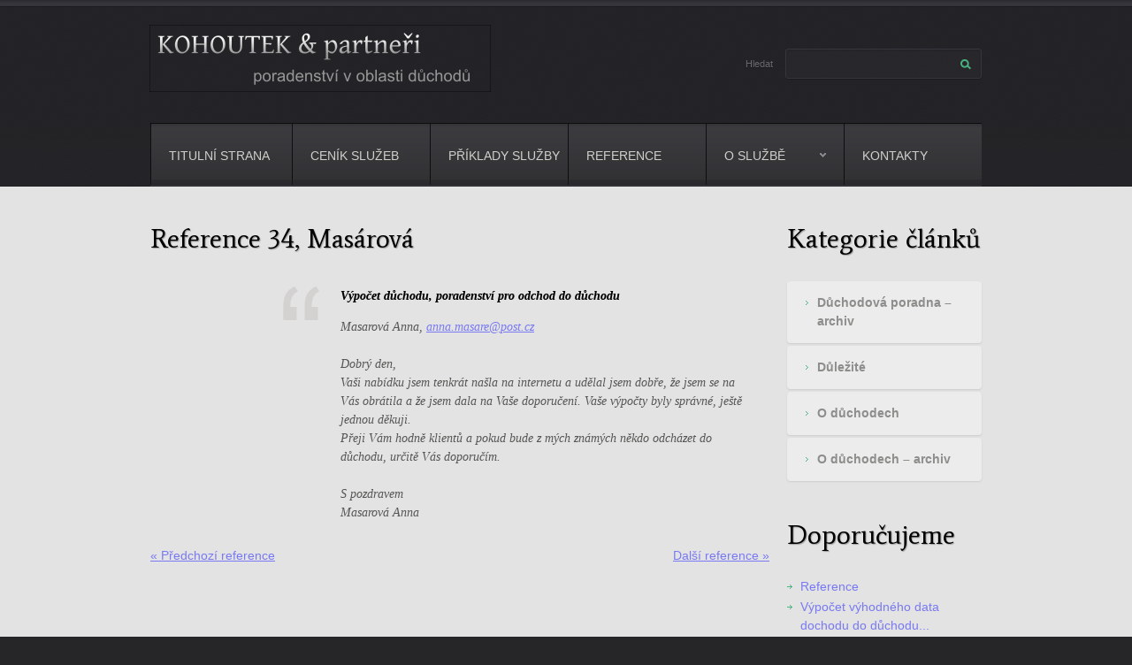

--- FILE ---
content_type: text/html; charset=UTF-8
request_url: http://www.odchod-do-duchodu.cz/reference/duchody-poradna/
body_size: 8119
content:



<!DOCTYPE html>
<!--[if lt IE 7 ]><html class="ie ie6" lang="en-US"> <![endif]-->
<!--[if IE 7 ]><html class="ie ie7" lang="en-US"> <![endif]-->
<!--[if IE 8 ]><html class="ie ie8" lang="en-US"> <![endif]-->
<!--[if IE 9 ]><html class="ie ie9" lang="en-US"> <![endif]-->
<!--[if (gt IE 9)|!(IE)]><!--><html lang="en-US"> <!--<![endif]-->
<head>
	<title>Výpočet důchodu | Poradenství pro odchod do důchodu | Reference | Kohoutek &amp; partneři</title>
	<meta name="google-site-verification" content="ncFRacG3oPZsIUGXYKHipZZbKWF5Lw0nXc9s7fpWUe0" />
<!--	<meta name="description" content=" &raquo; Reference 34, Masárová | Poradenství v oblasti důchodů" /> KOHY zobrazoval se dvakrát description -->
	<meta charset="UTF-8" />
	<link rel="profile" href="http://gmpg.org/xfn/11" />
  <link rel="icon" href="http://www.odchod-do-duchodu.cz/wp-content/themes/theme1743/favicon.ico" type="image/x-icon" />
	<link rel="pingback" href="http://www.odchod-do-duchodu.cz/xmlrpc.php" />
	<link rel="alternate" type="application/rss+xml" title="Kohoutek &amp; partneři" href="https://www.odchod-do-duchodu.cz/feed/" />
	<link rel="alternate" type="application/atom+xml" title="Kohoutek &amp; partneři" href="https://www.odchod-do-duchodu.cz/feed/atom/" />
	  <!--[if lt IE 8]>
    <div style=' clear: both; text-align:center; position: relative;'>
    	<a href="http://www.microsoft.com/windows/internet-explorer/default.aspx?ocid=ie6_countdown_bannercode"><img src="http://storage.ie6countdown.com/assets/100/images/banners/warning_bar_0000_us.jpg" border="0" alt="" /></a>
    </div>
  <![endif]-->
  <link rel="stylesheet" type="text/css" media="all" href="http://www.odchod-do-duchodu.cz/wp-content/themes/theme1743/css/normalize.css" />
	<link rel="stylesheet" type="text/css" media="all" href="http://www.odchod-do-duchodu.cz/wp-content/themes/theme1743/style.css" />
  <link rel="stylesheet" type="text/css" media="all" href="http://www.odchod-do-duchodu.cz/wp-content/themes/theme1743/css/prettyPhoto.css" />
  <link rel="stylesheet" type="text/css" media="all" href="http://www.odchod-do-duchodu.cz/wp-content/themes/theme1743/css/grid.css" />
  <link rel="stylesheet" type="text/css" media="all" href="http://www.odchod-do-duchodu.cz/wp-content/themes/theme1743/css/colorscheme.css" />
  <link rel="stylesheet" type="text/css" media="all" href="http://www.odchod-do-duchodu.cz/wp-content/themes/theme1743/css/coda-slider-2.0.css" />
  <link href='http://fonts.googleapis.com/css?family=Average' rel='stylesheet' type='text/css'>
	<link rel="alternate" type="application/rss+xml" title="Kohoutek &amp; partneři &raquo; Feed" href="https://www.odchod-do-duchodu.cz/feed/" />
<link rel="alternate" type="application/rss+xml" title="Kohoutek &amp; partneři &raquo; Comments Feed" href="https://www.odchod-do-duchodu.cz/comments/feed/" />
<link rel='stylesheet' id='wp-pagenavi-css'  href='http://www.odchod-do-duchodu.cz/wp-content/plugins/wp-pagenavi/pagenavi-css.css?ver=2.70' type='text/css' media='all' />
<link rel='stylesheet' id='wordpress-popular-posts-css'  href='http://www.odchod-do-duchodu.cz/wp-content/plugins/wordpress-popular-posts/style/wpp.css?ver=3.2.1' type='text/css' media='all' />
<script type='text/javascript' src='http://www.odchod-do-duchodu.cz/wp-content/themes/theme1743/js/jquery-1.7.2.min.js?ver=1.7.2'></script>
<script type='text/javascript' src='http://www.odchod-do-duchodu.cz/wp-content/themes/theme1743/js/modernizr.js?ver=2.0.6'></script>
<script type='text/javascript' src='http://www.odchod-do-duchodu.cz/wp-content/themes/theme1743/js/superfish.js?ver=1.4.8'></script>
<script type='text/javascript' src='http://www.odchod-do-duchodu.cz/wp-content/themes/theme1743/js/jquery.easing.1.3.js?ver=1.3'></script>
<script type='text/javascript' src='http://www.odchod-do-duchodu.cz/wp-content/themes/theme1743/js/jquery.prettyPhoto.js?ver=3.1.3'></script>
<script type='text/javascript' src='http://www.odchod-do-duchodu.cz/wp-content/themes/theme1743/js/jquery.coda-slider-2.0.js?ver=2.0'></script>
<script type='text/javascript' src='http://www.odchod-do-duchodu.cz/wp-content/themes/theme1743/js/jquery.tools.min.js?ver=1.2.6'></script>
<script type='text/javascript' src='http://www.odchod-do-duchodu.cz/wp-content/themes/theme1743/js/jquery.loader.js?ver=1.0'></script>
<script type='text/javascript' src='http://www.odchod-do-duchodu.cz/wp-content/themes/theme1743/js/jquery.elastislide.js?ver=1.0'></script>
<script type='text/javascript' src='http://www.odchod-do-duchodu.cz/wp-includes/js/swfobject.js?ver=2.2-20120417'></script>
<script type='text/javascript' src='http://www.odchod-do-duchodu.cz/wp-content/themes/theme1743/js/jquery.cycle.all.js?ver=2.99'></script>
<script type='text/javascript' src='http://www.odchod-do-duchodu.cz/wp-content/themes/theme1743/js/jquery.twitter.js?ver=1.0'></script>
<script type='text/javascript' src='http://www.odchod-do-duchodu.cz/wp-content/themes/theme1743/js/jquery.flickrush.js?ver=1.0'></script>
<script type='text/javascript' src='http://www.odchod-do-duchodu.cz/wp-content/themes/theme1743/js/audiojs/audio.js?ver=1.0'></script>
<script type='text/javascript' src='http://www.odchod-do-duchodu.cz/wp-content/themes/theme1743/js/custom.js?ver=1.0'></script>
<script type='text/javascript' src='http://www.odchod-do-duchodu.cz/wp-content/plugins/cryptx/js/cryptx.min.js?ver=4.1.42'></script>
<link rel="EditURI" type="application/rsd+xml" title="RSD" href="http://www.odchod-do-duchodu.cz/xmlrpc.php?rsd" />
<link rel="wlwmanifest" type="application/wlwmanifest+xml" href="http://www.odchod-do-duchodu.cz/wp-includes/wlwmanifest.xml" /> 
<meta name="generator" content="WordPress 4.1.42" />
<link rel='canonical' href='https://www.odchod-do-duchodu.cz/reference/duchody-poradna/' />
<link rel='shortlink' href='https://www.odchod-do-duchodu.cz/?p=1040' />

<!-- platinum seo pack 1.3.8 -->
<meta name="robots" content="index,follow,noodp,noydir" />
<meta name="description" content="Výpočet důchodu, poradenství pro odchod do důchodu Masarová Anna, anna.masare@post.cz Dobrý den, Vaši nabídku jsem tenkrát našla na internetu" />
<link rel="canonical" href="https://www.odchod-do-duchodu.cz/reference/duchody-poradna/" />
<!-- /platinum one seo pack -->
				<!-- WordPress Popular Posts v3.2.1 -->
				<script type="text/javascript">//<![CDATA[

					// Create XMLHttpRequest object and set variables
					var xhr = ( window.XMLHttpRequest )
					  ? new XMLHttpRequest()
					  : new ActiveXObject( "Microsoft.XMLHTTP" ),
					url = 'https://www.odchod-do-duchodu.cz/wp-admin/admin-ajax.php',
					params = 'action=update_views_ajax&token=40e3f045dd&id=1040';
					// Set request method and target URL
					xhr.open( "POST", url, true );
					// Set request header
					xhr.setRequestHeader( "Content-type", "application/x-www-form-urlencoded" );
					// Hook into onreadystatechange
					xhr.onreadystatechange = function() {
						if ( 4 == xhr.readyState && 200 == xhr.status ) {
							if ( window.console && window.console.log ) {
								window.console.log( xhr.responseText );
							}
						}
					}
					// Send request
					xhr.send( params );

				//]]></script>
				<!-- End WordPress Popular Posts v3.2.1 -->
				<style type="text/css">.broken_link, a.broken_link {
	text-decoration: line-through;
}</style>  <!--[if lt IE 9]>
  <style type="text/css">
    .widget_nav_menu ul li a, .post_list.testimonials_custom_posts .post_content .inside, .widget.widget_categories ul li a, .tags-cloud a, .tagcloud a, .post-footer a {
      behavior:url(http://www.odchod-do-duchodu.cz/wp-content/themes/theme1743/PIE.php)
      }
  </style>
  <![endif]-->
  
  <script type="text/javascript">
  	// initialise plugins
		jQuery(function(){
			// main navigation init
			jQuery('ul.sf-menu').superfish({
				delay:       1000, 		// one second delay on mouseout 
				animation:   {opacity:'show',height:'show'}, // fade-in and slide-down animation
				speed:       'normal',  // faster animation speed 
				autoArrows:  true,   // generation of arrow mark-up (for submenu) 
				dropShadows: false   // drop shadows (for submenu)
			});
			
			// prettyphoto init
			jQuery("a[rel^='prettyPhoto']").prettyPhoto({
				animation_speed:'normal',
				slideshow:5000,
				autoplay_slideshow: false,
				overlay_gallery: true
			});
			
		});
		
		// Init for audiojs
		audiojs.events.ready(function() {
			var as = audiojs.createAll();
		});
  </script>
  <script type="text/javascript">
			jQuery().ready(function() {
				jQuery('#coda-slider-1').codaSlider({
					dynamicArrows: false,
					dynamicTabs: false,
					autoSlide: true,
					autoSlideInterval: 10000				});
			});
		 </script>
  <!-- Custom CSS -->
	  
  
  
  
  <style type="text/css">
		
		body { background-color:#262528}		
				
				
		body {font-family:Arial, Helvetica, sans-serif; color:#8d8d8b}.container {font-size:12px; font-style:normal;}  </style>
  
<script src="/duchod.js" type="text/javascript"></script>  
  
  <script type="text/javascript">

  var _gaq = _gaq || [];
  _gaq.push(['_setAccount', 'UA-15992494-1']);
  _gaq.push(['_trackPageview']);

  (function() {
    var ga = document.createElement('script'); ga.type = 'text/javascript'; ga.async = true;
    ga.src = ('https:' == document.location.protocol ? 'https://ssl' : 'http://www') + '.google-analytics.com/ga.js';
    var s = document.getElementsByTagName('script')[0]; s.parentNode.insertBefore(ga, s);
  })();

</script>
  
</head>

<body class="single single-testi postid-1040">

<div id="main" class="container"><!-- this encompasses the entire Web site -->
	<header id="header">
		<div class="container_12 clearfix">
			<div class="grid_12">
      	<div class="logo">
                    	            	<a href="https://www.odchod-do-duchodu.cz/" id="logo"><img src="http://www.odchod-do-duchodu.cz/wp-content/themes/theme1743/images/logo.png" alt="Kohoutek &amp; partneři" title="Poradenství v oblasti důchodů"></a>
                              </div>
        <nav class="primary">
          <ul id="topnav" class="sf-menu"><li id="menu-item-205" class="color-1 menu-item menu-item-type-post_type menu-item-object-page menu-item-205"><a href="https://www.odchod-do-duchodu.cz/">Titulní strana</a></li>
<li id="menu-item-19" class="color-3 menu-item menu-item-type-post_type menu-item-object-page menu-item-19"><a href="https://www.odchod-do-duchodu.cz/odchod-do-duchodu-vypocet/">Ceník služeb</a></li>
<li id="menu-item-492" class="color-5 menu-item menu-item-type-post_type menu-item-object-page menu-item-492"><a href="https://www.odchod-do-duchodu.cz/duchodove-zpravy/">Příklady služby</a></li>
<li id="menu-item-1244" class="menu-item menu-item-type-post_type menu-item-object-page menu-item-1244"><a href="https://www.odchod-do-duchodu.cz/o-nas/reference/">Reference</a></li>
<li id="menu-item-1957" class="menu-item menu-item-type-custom menu-item-object-custom menu-item-has-children menu-item-1957"><a>O službě</a>
<ul class="sub-menu">
	<li id="menu-item-1207" class="menu-item menu-item-type-post_type menu-item-object-page menu-item-1207"><a href="https://www.odchod-do-duchodu.cz/novinky/">Novinky</a></li>
	<li id="menu-item-1951" class="menu-item menu-item-type-taxonomy menu-item-object-category menu-item-1951"><a href="https://www.odchod-do-duchodu.cz/category/o-duchodech-2/">Články</a></li>
	<li id="menu-item-1191" class="menu-item menu-item-type-post_type menu-item-object-page menu-item-1191"><a href="https://www.odchod-do-duchodu.cz/o-nas/">O nás</a></li>
	<li id="menu-item-18" class="menu-item menu-item-type-post_type menu-item-object-page menu-item-18"><a href="https://www.odchod-do-duchodu.cz/o-nas/dotazy-duchody/">Časté dotazy</a></li>
	<li id="menu-item-1907" class="menu-item menu-item-type-custom menu-item-object-custom menu-item-1907"><a href="http://www.odchod-do-duchodu.cz/kalkulacka-odchod-do-duchodu/">Kalkulačka</a></li>
	<li id="menu-item-823" class="menu-item menu-item-type-post_type menu-item-object-page menu-item-823"><a href="https://www.odchod-do-duchodu.cz/o-nas/obchodni-podminky/">Obchodní podmínky</a></li>
	<li id="menu-item-1572" class="menu-item menu-item-type-taxonomy menu-item-object-category menu-item-1572"><a href="https://www.odchod-do-duchodu.cz/category/o-duchodech/">Články &#8211; archiv</a></li>
</ul>
</li>
<li id="menu-item-17" class="color-6 menu-item menu-item-type-post_type menu-item-object-page menu-item-17"><a href="https://www.odchod-do-duchodu.cz/kontakty-duchod/">Kontakty</a></li>
</ul>        </nav><!--.primary-->
        <div id="widget-header">
        	<ul>
			
						
						<li>
				  
					<div id="top-search">
					  <form method="get" action="https://www.odchod-do-duchodu.cz/">
					    <label for="s">Hledat</label><span class="wrap"><input type="text" name="s" id="s" class="input-search"/><input type="submit" value="" id="submit"></span>
					  </form>
					</div>  
				      		
			</li>
		</ul>
        </div><!--#widget-header-->
      </div>
		</div><!--.container_12-->
	</header>
  	<div class="container_12 primary_content_wrap clearfix">
	
	 <div id="content" class="grid_9 right">
	<div class="header-title">
		<h1>Reference 34, Masárová</h1>
	</div>
	        <blockquote class="testi-single" id="post-1040" class="post-1040 testi type-testi status-publish hentry">
      <div class="post-content">
                <h1>Výpočet důchodu, poradenství pro odchod do důchodu</h1>
<p>Masarová Anna, <a href="javascript:DeCryptX('0a1o3q2c200m0a2u1b3u2g3C2r0o2u0t1/3f3}')">an&#110;&#97;&#46;&#109;&#97;&#115;&#97;re&#64;p&#111;&#115;&#116;&#46;&#99;z</a></p>
<p>Dobrý den,<br />
Vaši nabídku jsem tenkrát našla na internetu a udělal jsem dobře, že jsem se na Vás obrátila a že jsem dala na Vaše doporučení. Vaše výpočty byly správné, ještě jednou děkuji.<br />
Přeji Vám hodně klientů a pokud bude z mých známých někdo odcházet do důchodu, určitě Vás doporučím.</p>
<p>S pozdravem<br />
Masarová Anna </p>
        <span class="name-testi single-testi">
          <span class="user"></span>        </span>
      </div>
    </blockquote>
    
    <nav class="oldernewer">
    <div class="older">
          <a href="https://www.odchod-do-duchodu.cz/reference/duchod-vypocty/" rel="prev">&laquo; Předchozí reference</a>    </div><!--.older-->
    <div class="newer">
      <a href="https://www.odchod-do-duchodu.cz/reference/presny-vypocet-duchodu/" rel="next">Další reference &raquo;</a>                                
    </div><!--.newer-->
  </nav><!--.oldernewer-->
</div><!--#content-->
<aside id="sidebar" class="grid_3">
	<div id="categories-3" class="widget widget_categories"><h3>Kategorie článků</h3>		<ul>
	<li class="cat-item cat-item-40"><a href="https://www.odchod-do-duchodu.cz/category/duchodova-poradna/" >Důchodová poradna &#8211; archiv</a>
</li>
	<li class="cat-item cat-item-39"><a href="https://www.odchod-do-duchodu.cz/category/dulezite/" >Důležité</a>
</li>
	<li class="cat-item cat-item-41"><a href="https://www.odchod-do-duchodu.cz/category/o-duchodech-2/" >O důchodech</a>
</li>
	<li class="cat-item cat-item-35"><a href="https://www.odchod-do-duchodu.cz/category/o-duchodech/" >O důchodech &#8211; archiv</a>
</li>
		</ul>
</div><div id="text-6" class="widget widget_text"><h3>Doporučujeme</h3>			<div class="textwidget"><ul class="list2">
<li><a class="link" href="/reference">Reference</a></li>
<li><a class="link" href="/odchod-do-duchodu-vypocet">Výpočet výhodného data dochodu do důchodu...</a></li>
</ul>   </div>
		</div><div id="execphp-2" class="widget widget_execphp"><h3>Předběžný zájem</h3>			<div class="execphpwidget">Mám předběžný zájem o výpočet výhodného data odchodu do důchodu:<br><br>

<form action="" method="post" id="form_rkontakt">             
                  Vaše jméno + telefonní číslo:<br>
                  <input type="text" name="zprava"/ size="27"><br>
                  <input type="text" name="predmet" value="výhodné datum" style="display:none"/><br>
                  <input type="text" name="zmetek" style="display:none"/>
                  <input type="text" name="datum" style="display:none"/>
                  <input type="text" name="odkaz" id="acturl" style="display:none"/>
                  <input type="text" name="odeslano" value="odeslano" style="display:none"/>
                  Váš e-mail:<br>
                  <input type="text" name="mail_odesilatele" size="27"/></br></br>
<input type="submit" value="Odeslat">
</form>

<script>
var url = document.URL;
rozdel = url.split("http://www.odchod-do-duchodu.cz");
document.getElementById("acturl").value =  rozdel[1];
</script>


</div>
		</div><div id="text-8" class="widget widget_text"><h3>Novinky</h3>			<div class="textwidget"><p>20.3.2022 - V červnu 2022 proběhne mimořádná valorizace důchodů.</p>
<p>30.9.2021 - Nyní jsou již známé nové důchodové parametry. Mohu spočítat výši důchodu pro rok 2022 přesně a porovnat co je výhodnější - zda přiznání důchodu koncem roku (stihnout valorizaci) či začátkem roku. </p>
<p>14.9.2020 - Nyní jsou již známé nové důchodové parametry. Mohu spočítat výši důchodu pro rok 2021 přesně a porovnat co je výhodnější - zda přiznání důchodu koncem roku (stihnout valorizaci) či začátkem roku. Letos to je zajímavé! Do úvah se dostává tzv. výpočtová zamítačka.</p>
<p>15.4.2020 - Poradenské služby poskytuji v plném rozsahu. Jen prosím zvažte, zda je nutná osobní schůzka.</p>
<p>27.3.2020 - Rád bych všem popřál pevné zdraví. Myslím na svoje bývalé klienty, kteří jsou nyní ohroženi na zdraví.</p>
<p><a style="margin-left:126px; color:red;" href="http://www.odchod-do-duchodu.cz/novinky/">Více zpráv...</a></p>
</div>
		</div></aside><!--sidebar-->  </div><!--.container_12-->
</div><!--#main-->
<footer id="footer" class="container footer">
				<div id="widget-footer">
		<div class="shadow">
      	<div class="container_12 clearfix">
		<div id="nav_menu-2" class="grid_4 widget-footer widget_nav_menu"><div class="column_inner"><h4>Životní situace</h4><div class="menu-zivotni-situace-container"><ul id="menu-zivotni-situace" class="menu"><li id="menu-item-505" class="menu-item menu-item-type-custom menu-item-object-custom menu-item-505"><a href="http://www.odchod-do-duchodu.cz/odchod-do-duchodu-vypocet/">Z důvodu ztráty zaměstnání zvažuji odchod do důchodu</a></li>
<li id="menu-item-506" class="menu-item menu-item-type-custom menu-item-object-custom menu-item-506"><a href="http://www.odchod-do-duchodu.cz/odchod-do-duchodu-vypocet/">Pobírám invalidní důchod a zajímá mě, zda je výhodnější požádat o starobní</a></li>
<li id="menu-item-507" class="menu-item menu-item-type-custom menu-item-object-custom menu-item-507"><a href="http://www.odchod-do-duchodu.cz/odchod-do-duchodu-vypocet/">Mám nárok na řádný starobní důchod a stále ještě pracuji tzv. na procenta</a></li>
<li id="menu-item-508" class="menu-item menu-item-type-custom menu-item-object-custom menu-item-508"><a href="http://www.odchod-do-duchodu.cz/odchod-do-duchodu-vypocet/">V podnikání se daří hůře, zvažuji kombinaci SVČ a pobírání důchodu</a></li>
<li id="menu-item-509" class="menu-item menu-item-type-custom menu-item-object-custom menu-item-509"><a href="http://www.odchod-do-duchodu.cz/odchod-do-duchodu-vypocet/">Očekávám přiznání invalidního důchodu, zajímá mě jak bude vysoký</a></li>
<li id="menu-item-869" class="menu-item menu-item-type-custom menu-item-object-custom menu-item-869"><a href="http://www.odchod-do-duchodu.cz/odchod-do-duchodu-vypocet/">Chcete si platit dobrovolné pojištění a znát jeho vliv na výši důchodu?</a></li>
<li id="menu-item-511" class="menu-item menu-item-type-custom menu-item-object-custom menu-item-511"><a href="http://www.odchod-do-duchodu.cz/odchod-do-duchodu-vypocet/">Jiná životní situace&#8230;</a></li>
</ul></div></div></div><div id="text-2" class="grid_4 widget-footer widget_text"><div class="column_inner"><h4>Výhody poradenství</h4>			<div class="textwidget"><p>Proč je výhodné zvolit profesionální poradenství v oblasti důchodové problematiky:</p>

<ul class="recent-posts features"><li class="post-515 features type-features status-publish hentry"><span class="counter">1</span><h5><a href="https://www.odchod-do-duchodu.cz/vyhody/individualni-pece/" title="Každému klientovi se věnujeme individuálně, dle jeho zadání, životní situace a potřeb. Na jednom případě pracujeme hodiny.">Každému klientovi se věnujeme individuálně, dle jeho zadání, životní situace a potřeb. Na jednom případě pracujeme hodiny.</a></h5><div class="clear"></div></li><!-- .entry (end) --><li class="post-514 features type-features status-publish hentry"><span class="counter">2</span><h5><a href="https://www.odchod-do-duchodu.cz/vyhody/zkusenosti-duchody/" title="Máme zkušenosti s více než osmnácti sty klienty. Jsme registrovaní u Úřadu pro ochranu osobních údajů.">Máme zkušenosti s více než osmnácti sty klienty. Jsme registrovaní u Úřadu pro ochranu osobních údajů.</a></h5><div class="clear"></div></li><!-- .entry (end) --><li class="post-513 features type-features status-publish hentry"><span class="counter">3</span><h5><a href="https://www.odchod-do-duchodu.cz/vyhody/duchodove-poradenstvi/" title="Přizpůsobili jsme procesy tomu, abychom mohli poskytovat plnohodnotné služby po celé ČR.">Přizpůsobili jsme procesy tomu, abychom mohli poskytovat plnohodnotné služby po celé ČR.</a></h5><div class="clear"></div></li><!-- .entry (end) --></ul><!-- .recent-posts (end) -->

<a href="/odchod-do-duchodu-vypocet/" title="Pokračuj" class="button">Pokračuj</a><!-- .button (end) --></div>
		</div></div><div id="my_poststypewidget-3" class="grid_4 widget-footer my_posts_type_widget"><div class="column_inner"><h4>Reference</h4><ul class='post_list testimonials_custom_posts'>
    		<li class="cat_post_item-1 clearfix">
											
            			                			<div class="post_content">
			<div class="inside">
			&ldquo;            			  				                      <a href="https://www.odchod-do-duchodu.cz/reference/vypocet-duchodu-pro-vzdalene-datum/">
                                  Výpočet důchodu pro vzdálené datum, optimalizace dobrovolného pojištění Ivo Havel, i&#118;o.have&#108;&#64;ce&#110;tru&#109;.cz Dobrý... 				                      </a>
                                            	    &rdquo;	    </div>
            </div>
			              <div class="name-testi"><span class="user"></span></div>
                                      <a href="https://www.odchod-do-duchodu.cz/reference/vypocet-duchodu-pro-vzdalene-datum/" class="link">Více..</a>
            		</li>
	    		<li class="cat_post_item-2 clearfix">
											
            			                			<div class="post_content">
			<div class="inside">
			&ldquo;            			  				                      <a href="https://www.odchod-do-duchodu.cz/reference/vypocet-predcasneho-duchodu-radneho-optimalizace/">
                                  Výpočet předčasného důchodu, řádného, optimalizace Jaroslava Bělíková, &#106;ar&#107;ab&#101;likova&#64;&#115;e&#122;&#110;&#97;&#109;&#46;&#99;z Dobrý den, už jednou... 				                      </a>
                                            	    &rdquo;	    </div>
            </div>
			              <div class="name-testi"><span class="user"></span></div>
                                      <a href="https://www.odchod-do-duchodu.cz/reference/vypocet-predcasneho-duchodu-radneho-optimalizace/" class="link">Více..</a>
            		</li>
	    		<li class="cat_post_item-3 clearfix">
											
            			                			<div class="post_content">
			<div class="inside">
			&ldquo;            			  				                      <a href="https://www.odchod-do-duchodu.cz/reference/presluhovani-vypocty-duchodu/">
                                  Přesluhování, zhodnocení, výpočty důchodů Olga Bláhová Vážený pane Kohoutku, Vámi nabízenou službu... 				                      </a>
                                            	    &rdquo;	    </div>
            </div>
			              <div class="name-testi"><span class="user"></span></div>
                                      <a href="https://www.odchod-do-duchodu.cz/reference/presluhovani-vypocty-duchodu/" class="link">Více..</a>
            		</li>
		</ul>
		
</div></div>
<!-- WordPress Popular Posts Plugin v3.2.1 [W] [all] [views] [custom] -->
<div id="wpp-2" class="grid_4 widget-footer popular-posts"><div class="column_inner">
<h4>Nejčtenější</h4>
<ul>
<li><a href="https://www.odchod-do-duchodu.cz/odchod-do-duchodu-vypocet/" title="Služby" target="_self"></a> <a href="https://www.odchod-do-duchodu.cz/odchod-do-duchodu-vypocet/" title="Služby" class="wpp-post-title" target="_self">Služby</a> </li>
<li><a href="https://www.odchod-do-duchodu.cz/kalkulacka-odchod-do-duchodu/" title="Důchodová kalkulačka 2022" target="_self"></a> <a href="https://www.odchod-do-duchodu.cz/kalkulacka-odchod-do-duchodu/" title="Důchodová kalkulačka 2022" class="wpp-post-title" target="_self">Důchodová kalkulačka 2022</a> </li>
<li><a href="https://www.odchod-do-duchodu.cz/valorizace-duchodu-2014/" title="Valorizace důchodů 2014" target="_self"></a> <a href="https://www.odchod-do-duchodu.cz/valorizace-duchodu-2014/" title="Valorizace důchodů 2014" class="wpp-post-title" target="_self">Valorizace důchodů 2014</a> </li>
<li><a href="https://www.odchod-do-duchodu.cz/o-nas/reference/" title="Reference" target="_self"></a> <a href="https://www.odchod-do-duchodu.cz/o-nas/reference/" title="Reference" class="wpp-post-title" target="_self">Reference</a> </li>
<li><a href="https://www.odchod-do-duchodu.cz/duchodove-zpravy/" title="Příklady služby" target="_self"></a> <a href="https://www.odchod-do-duchodu.cz/duchodove-zpravy/" title="Příklady služby" class="wpp-post-title" target="_self">Příklady služby</a> </li>
<li><a href="https://www.odchod-do-duchodu.cz/informativni-osobni-list-duchodoveho-pojisteni/" title="Informativní osobní list důchodového pojištění" target="_self"></a> <a href="https://www.odchod-do-duchodu.cz/informativni-osobni-list-duchodoveho-pojisteni/" title="Informativní osobní list důchodového pojištění" class="wpp-post-title" target="_self">Informativní osobní list důchodového pojištění</a> </li>
<li><a href="https://www.odchod-do-duchodu.cz/kontakty-duchod/" title="Kontakty" target="_self"></a> <a href="https://www.odchod-do-duchodu.cz/kontakty-duchod/" title="Kontakty" class="wpp-post-title" target="_self">Kontakty</a> </li>
<li><a href="https://www.odchod-do-duchodu.cz/kdy-odejit-do-duchodu/" title="Kdy odejít do důchodu?" target="_self"></a> <a href="https://www.odchod-do-duchodu.cz/kdy-odejit-do-duchodu/" title="Kdy odejít do důchodu?" class="wpp-post-title" target="_self">Kdy odejít do důchodu?</a> </li>
<li><a href="https://www.odchod-do-duchodu.cz/zadost-o-duchod-2013/" title="Žádost o důchod 2013" target="_self"></a> <a href="https://www.odchod-do-duchodu.cz/zadost-o-duchod-2013/" title="Žádost o důchod 2013" class="wpp-post-title" target="_self">Žádost o důchod 2013</a> </li>
<li><a href="https://www.odchod-do-duchodu.cz/predduchod-kalkulacka/" title="Předdůchod kalkulačka věku, nákladů" target="_self"></a> <a href="https://www.odchod-do-duchodu.cz/predduchod-kalkulacka/" title="Předdůchod kalkulačka věku, nákladů" class="wpp-post-title" target="_self">Předdůchod kalkulačka věku, nákladů</a> </li>

</ul>
</div></div>
<!-- End WordPress Popular Posts Plugin v3.2.1 -->
		<div id="recent-posts-2" class="grid_4 widget-footer widget_recent_entries"><div class="column_inner">		<h4>Nejnovější příspěvky</h4>		<ul>
					<li>
				<a href="https://www.odchod-do-duchodu.cz/predduchod-kalkulacka/">Předdůchod kalkulačka věku, nákladů</a>
						</li>
					<li>
				<a href="https://www.odchod-do-duchodu.cz/minimalni-duchod/">Minimální důchod</a>
						</li>
					<li>
				<a href="https://www.odchod-do-duchodu.cz/duchody-a-lhuty/">Důchody a lhůty</a>
						</li>
					<li>
				<a href="https://www.odchod-do-duchodu.cz/kalkulacka-odchod-do-duchodu/">Důchodová kalkulačka 2022</a>
						</li>
					<li>
				<a href="https://www.odchod-do-duchodu.cz/dobrovolne-duchodove-pojisteni/">Dobrovolné důchodové pojištění 2019</a>
						</li>
					<li>
				<a href="https://www.odchod-do-duchodu.cz/priznani-duchodu-na-prelomu-roku-2013-2014/">Přiznání důchodu na přelomu roku 2013/2014</a>
						</li>
					<li>
				<a href="https://www.odchod-do-duchodu.cz/valorizace-duchodu-2014/">Valorizace důchodů 2014</a>
						</li>
					<li>
				<a href="https://www.odchod-do-duchodu.cz/rozhodne-obdobi-pro-vypocet-duchodu/">Rozhodné období pro výpočet důchodu</a>
						</li>
					<li>
				<a href="https://www.odchod-do-duchodu.cz/vypocet-duchodu-osvc/">Výpočet důchodu osvč</a>
						</li>
					<li>
				<a href="https://www.odchod-do-duchodu.cz/vypocet-duchodu-2013/">Výpočet důchodu 2013</a>
						</li>
				</ul>
		</div></div>	</div>
	</div>
      </div>
            
      <div id="copyright" class="shadow">
		<div class="container_12 clearfix">
				<div class="grid_12">
					  
						<nav class="footer">
							<ul id="menu-footer-menu" class="footer-nav"><li id="menu-item-240" class="menu-item menu-item-type-post_type menu-item-object-page menu-item-240"><a href="https://www.odchod-do-duchodu.cz/">Titulní strana</a></li>
<li id="menu-item-243" class="menu-item menu-item-type-post_type menu-item-object-page menu-item-243"><a href="https://www.odchod-do-duchodu.cz/odchod-do-duchodu-vypocet/">Služby</a></li>
<li id="menu-item-503" class="menu-item menu-item-type-post_type menu-item-object-page menu-item-503"><a href="https://www.odchod-do-duchodu.cz/duchodove-zpravy/">Příklady služby</a></li>
<li id="menu-item-241" class="menu-item menu-item-type-post_type menu-item-object-page current_page_parent menu-item-241"><a href="https://www.odchod-do-duchodu.cz/clanky-duchody/">Články</a></li>
<li id="menu-item-504" class="menu-item menu-item-type-post_type menu-item-object-page menu-item-504"><a href="https://www.odchod-do-duchodu.cz/o-nas/">O nás</a></li>
<li id="menu-item-242" class="menu-item menu-item-type-post_type menu-item-object-page menu-item-242"><a href="https://www.odchod-do-duchodu.cz/kontakty-duchod/">Kontakty</a></li>
<li id="menu-item-1675" class="menu-item menu-item-type-custom menu-item-object-custom menu-item-1675"><a href="http://www.odchod-do-duchodu.cz/kdy-do-duchodu/">Kdy do důchodu</a></li>
</ul>						</nav>
										<div id="footer-text">
												
													<a href="https://www.odchod-do-duchodu.cz/" title="Poradenství v oblasti důchodů" class="site-name">Kohoutek &amp; partneři</a> &copy; 2026							<a href="https://www.odchod-do-duchodu.cz/obchodni-podminky/" title="Privacy Policy">Obchodní podmínky</a>
							<br><br> 
							<a href="http://www.fishforweb.com/" title="Fish for Christian’s web"><img width="90" alt="Fish for Christian’s web" src="http://www.fishforweb.com/fishes/christianfish3.png"></a>
												<br />
					
					</div>
					
				</div>
			</div>
		</div><!--.container_12-->
	</footer>
<script type='text/javascript' src='http://www.odchod-do-duchodu.cz/wp-includes/js/comment-reply.min.js?ver=4.1.42'></script>
 <!-- this is used by many Wordpress features and for plugins to work properly -->
</body>
</html>

--- FILE ---
content_type: text/css
request_url: http://www.odchod-do-duchodu.cz/wp-content/themes/theme1743/style.css
body_size: 13446
content:
@charset utf-8;
/*--
	Theme Name: theme1743
	Theme URI: http://template-help.com/
	Description: A theme for Wordpress 3.1+ from Template-Help.com Collection
	Author: Template_Help.com 
	Author URL: http://www.Template-Help.com/ 
--*/

/* General
---------------------------------------- */
html,
body {
	min-width:960px;
	}
body{
	font: 100%/1.313em Arial, Helvetica, sans-serif;
	position:relative;
	color: #555553 !important;
}

img::selection {background: transparent;}
img::-moz-selection {background: transparent;}

#main {
	font-size:.9em;
	background-repeat:repeat;
	background-position:50% 0;
}

/* Headings */
h1, h2, h3, h4, h5, h6 {
	font-weight:normal;
	margin:0 0 1em 0;
	font-family: 'Average', serif;
	}	

h1 {
	font-size:1.9em;
	text-shadow:1px 1px 1px rgba(0,0,0,.3);
}
h2 {
	font-size:1.4em;
	
}
h3 {
	font-size:1.4em;
}
h4{
  font-size:1.4em;
}
h5{
  font-size:1em;
  font-family:Arial, Helvetica, sans-serif;
}
h6{
 font-size:0.8333em;
}
	

/* List styling */
dl dt {
	background:url(images/list-arrow.gif) no-repeat 0 3px;
	padding:0 0 3px 32px;
	margin-bottom:.2em;
	font-size:18px;
	line-height:1.2em;
	color:#878787;
	}
dl dd {
	padding:0 0 0 32px;
	margin:0 0 1.5em 0;
	}
	
ul li {
	list-style-type: none;
	padding: 0 0 2px 15px;
	margin: 0 0 0 0;
	position:relative;
	background-repeat:no-repeat;
	background-position:0 8px;
}
	ul li a {
		text-decoration:none;
	}
	ul ul {
		margin: 0 0 -2px .5em;
	}


/* Header
---------------------------------------- */
#header {
	height:212px;
	position:relative;
	z-index:99;
	background-repeat:repeat-x;
	background-position:50% 0;
	}

/* Logo */
.logo {
	position:absolute;
	left:-1px;
	top:28px;
	}
	.logo h1,
	.logo h2 {
		font-size:3em;
		line-height:1.2em;
		margin-bottom:0;
		}
		.logo h1 a,
		.logo h2 a {
			text-decoration:none;
			}
.logo .tagline {
	font-size:10px;
	text-transform:uppercase;
	}


/* Header widget */
#widget-header {
	position:absolute;
	right:0;
	top:55px;
	z-index:1;
}
	#widget-header ul li {
		float: left;
		font-size:11px;
		line-height:34px;
		margin:0 0 0 20px;
		padding:0 0 0 22px;
		background-repeat:no-repeat;
		background-position:0 50%;
		}
	#widget-header ul li:first-child {
		background:none;
	}	
		#widget-header ul li a {
			text-decoration:none;
		}

/* Social Networks */
#widget-header .social-networks {
	list-style-type:none;
	padding:0;
	margin:0;
	border:none;
	}
	#widget-header .social-networks li {
		float:left;
		border:none;
		padding:0;
		margin:0 0 0 5px;
		list-style-type:none;
		height:30px;
		}
		#widget-header .social-networks li a {
			text-decoration:none;
			float:left;
			height:30px;
			display:block;
			}
		#widget-header .social-networks li a:hover {
			color:red;
			}

/* EasyTooltip */
.tooltip {
	background: none repeat scroll 0 0 #252525;
	border: 1px solid #000000;
	color: #EEEEEE;
	display: none;
	font-size: 11px;
	line-height:1.2em;
	margin: 13px 0 0;
	padding: 5px;
	z-index:99;
}




/* Request a quote */
.top-box .icon {
	float: left;
	margin:5px 18px 0 5px;
}
.top-box h2 {
	font-size:24px;
	font-weight:normal;
	margin-bottom: 16px;
	font-family:Arial, Helvetica, sans-serif;
	text-shadow:none;
}
.box-button {
	padding-top: 20px;
}



/* Slider
---------------------------------------- */
#slider-wrapper {
	overflow:hidden;
	position:relative;
	margin-bottom:42px;
	}

/* Navigations
---------------------------------------- */

/* Primary navigation */
nav.primary {
	position:relative;
	z-index:2;
}

/* Essential styles for dropdown menu */
.sf-menu, .sf-menu * {
	margin:			0;
	padding:		0;
	list-style:		none;
}
.sf-menu {
	line-height:	1.0;
}
.sf-menu ul {
	position:		absolute;
	top:			-999em;
	width:			10em; /* left offset of submenus need to match (see below) */
}
.sf-menu ul li {
	width:			100%;
}
.sf-menu li:hover {
	visibility:		inherit; /* fixes IE7 'sticky bug' */
}
.sf-menu li {
	float:			left;
	position:		relative;
	background:none;
}
.sf-menu a {
	display:		block;
	position:		relative;
}
.sf-menu li:hover ul,
.sf-menu li.sfHover ul {
	left:			0;
	top:			79px; /* match top ul list item height */
	z-index:		99;
}
ul.sf-menu li:hover li ul,
ul.sf-menu li.sfHover li ul {
	top:			-999em;
}
ul.sf-menu li li:hover ul,
ul.sf-menu li li.sfHover ul {
	left:			178px; /* match ul width */
	top:			-9px;
}
ul.sf-menu li li:hover li ul,
ul.sf-menu li li.sfHover li ul {
	top:			-999em;
}
ul.sf-menu li li li:hover ul,
ul.sf-menu li li li.sfHover ul {
	left:			178px; /* match ul width */
	top:			-9px;
}


/* Our skin for dropdown menu */
.sf-menu {
	margin-top:132px;
	float:left;
}
body.home .sf-menu {
	height:80px;
	position:relative;
	background-repeat:repeat-x;
	background-position:0 bottom;
}
.sf-menu a {
	text-decoration:none;
	text-transform:uppercase;
}
.sf-menu > li > a {
	width:135px;
	background-repeat:repeat-x;
	background-position:0 0;
	margin-top:7px;
	height:72px;
	line-height:74px;	
	padding-left: 21px;
	background-color:#313035;
}
.sf-menu > li:first-child > a {
	width:139px;
}
.sf-menu > li > a:hover,
.sf-menu > li.sfHover > a,
.sf-menu > li.current_page_item > a {
	margin: 0;
	line-height:77px;
	background-position:0 -74px;
}
.sf-menu > li > a:hover,
.sf-menu > li.sfHover > a,
.sf-menu > li.current_page_item > a {
	height:79px;
	color:#fff;
}
.sf-menu li ul {
	width:220px;
	padding: 11px 0 10px 0;
	border-top:1px solid #0c0c0d;
	border-left:1px solid #0c0c0d;
}
.sf-menu li li {
	background-repeat:no-repeat;
	background-position:50% 0;
	margin-top: -2px;
}
.sf-menu li li:hover,
.sf-menu li li.sfHover,
.sf-menu li li.current_page_item {
	z-index: 2;
}
.sf-menu li li:first-child {
	background:none !important;
}
.sf-menu li li a {
	margin-left: 9px;
	line-height:41px;
	height:41px;
	width:170px;
	padding: 0 12px;
}
.ie9 .sf-menu li li a {
	line-height:45px;
}
.sf-menu li:hover, .sf-menu li.sfHover,
.sf-menu a:focus, .sf-menu a:hover, .sf-menu a:active, .sf-menu li.current-menu-item > a {
	outline:		0;
	color:#fff !important;
}

/*** arrows **/
.sf-menu a.sf-with-ul {
	min-width:		1px; /* trigger IE7 hasLayout so spans position accurately */
}
.sf-sub-indicator {
	position:		absolute;
	display:		block;
	right:			20px;
	top:			1.05em; /* IE6 only */
	width:			7px;
	height:			5px;
	text-indent: 	-999em;
	overflow:		hidden;
}
a > .sf-sub-indicator {  /* give all except IE6 the correct values */
	top:			34px;
	background-position: 0 0; /* use translucent arrow for modern browsers*/
}
/* apply hovers to modern browsers */
a:focus > .sf-sub-indicator,
a:hover > .sf-sub-indicator,
a:active > .sf-sub-indicator,
li:hover > a > .sf-sub-indicator,
li.sfHover > a > .sf-sub-indicator,
li.current_page_item > a > .sf-sub-indicator {
	background-position: 0 bottom; /* arrow hovers for modern browsers*/
	top: 37px;
}

/* point right for anchors in subs */
.sf-menu ul .sf-sub-indicator { background-position:  -10px 0; }
.sf-menu ul a > .sf-sub-indicator { background-position:  -10px 0; }
/* apply hovers to modern browsers */
.sf-menu ul a:focus > .sf-sub-indicator,
.sf-menu ul a:hover > .sf-sub-indicator,
.sf-menu ul a:active > .sf-sub-indicator,
.sf-menu ul li:hover > a > .sf-sub-indicator,
.sf-menu ul li.sfHover > a > .sf-sub-indicator {
	background-position: -10px 0; /* arrow hovers for modern browsers*/
}

/*** shadows for all but IE6 ***/
.sf-shadow ul {
	background:	url(images/shadow.png) no-repeat bottom right;
	padding: 0 8px 9px 0;
	-moz-border-radius-bottomleft: 17px;
	-moz-border-radius-topright: 17px;
	-webkit-border-top-right-radius: 17px;
	-webkit-border-bottom-left-radius: 17px;
}
.sf-shadow ul.sf-shadow-off {
	background: transparent;
}




/* Top search */
#top-search .wrap {
	width:222px;
	height:35px;
	background-repeat:no-repeat;
	background-position:0 0;
	overflow: hidden;
	float: left;
}
#top-search label {
	margin-right: 14px;
	float: left;
	}
	#top-search .input-search {
		width:180px;
		background:none;
		border: none;
		padding:10px 0;
		margin-left:8px;
		vertical-align: top;
		color:#fff;
		box-shadow:none;
		-moz-box-shadow:none;
		-webkit-box-shadow:none;
		}
	#top-search #submit {
		width:12px;
		height:13px;
		background:none;
		background-repeat:no-repeat;
		background-position:0 0;
		cursor:pointer;
		padding: 0;
		margin: 0;
		position:absolute;
		right:12px;
		top: 12px;
		}
.ie8 #top-search #submit:active {
		background-position: 1px 1px !important;
		}




/* Content
---------------------------------------- */
.primary_content_wrap {
	position:relative;
	z-index:1;
	padding-bottom:50px;
	}
	
#content {
	padding:40px 0 0 0;
}
#content.left {
	float:right !important;
	}
	
#content.fullwidth h3 {
	font-size:24px;
	font-family:Arial, Helvetica, sans-serif;
	line-height:30px;
	margin-bottom:14px;
}	

#before-content-area {
	text-align:center;
}	
	#before-content-area h3 {
		font-size:30px;
		line-height:1.2em;
		font-weight:normal;
		font-family: 'Average', serif;
		letter-spacing: -1px;
		text-shadow:1px 1px 1px rgba(0,0,0,.3);
	}
#before-content-area .widget-content {
	background-repeat:repeat-x;
	background-position:0 bottom;
	padding-bottom: 5px;
	margin-bottom: 30px;
}	



/* Comments
---------------------------------------- */
h3#comments {
 padding-top:10px;
 margin-bottom:0;
 font-size:30px;
	text-shadow:1px 1px 1px rgba(0,0,0,.3);
	line-height:1.2em;
	margin-bottom: 15px;
 }
.commentlist {
 list-style-type:none;
 padding:0;
 margin:0;
 }
 li.comment {
  list-style-type:none;
  overflow:hidden;
  padding: 30px 0 0 0;
  margin: 12px 0 0 0;
  background-repeat:repeat-x;
  background-position:0 0;
  text-transform:none;
 }
.commentlist > li.comment:first-child {
	padding-top: 0;
	background:none;
} 
   li.comment .comment-body {
    padding:0 0 20px 102px;
    position:relative;
    zoom:1;
    margin-top:10px;
    }
    li.comment .comment-body p {
     min-height: 65px;
    }
  .author-comment {

  }
  .comment-author {
   position:absolute;
   left:2px;
   top:5px;
   }
   .comment-author .author {
    font-style:italic;
    text-transform:capitalize;
    width:65px;
    text-align:center;
    display: block;
    font-size:15px;
   }
	
	/* Comment meta */
  .comment-meta {
   margin-bottom: 10px;
  } 
	
	 /* Avatar */
   li.comment .avatar {
    float:none;
    margin:0;
    vertical-align:top;
    overflow:hidden;
		padding:3px;
	
	box-shadow:0 1px 2px rgba(0,0,0,.17);
	-moz-box-shadow:0 1px 2px rgba(0,0,0,.17);
	-webkit-box-shadow:0 1px 2px rgba(0,0,0,.17);
    }
    li.comment .avatar {
     display:block;
     vertical-align:top;
     overflow:hidden;
     }

    .commentlist ul.children {
     overflow:hidden;
     margin:0;
     padding: 0;
     background-repeat:no-repeat;
     background-position:0 55px;
     }
     .commentlist ul.children li.comment {
	padding-left: 50px;
      }

		/* Reply */
     .reply a {
      display:inline-block;
      }


 .allowed_tags {
  background:#eee;
  padding:15px;
  font-size:11px;
  font-family:"Courier New", Courier, monospace;
  color:#666;
  }
  .allowed_tags strong {
   font-family:Tahoma, Geneva, sans-serif;
   }
  #respond {
	padding-top: 27px;
  }
  #respond h3 {
	font-size:30px;
	text-shadow:1px 1px 1px rgba(0,0,0,.3);
	line-height:1.2em;
	margin-bottom: 26px;
}
  .cancel-comment-reply a {
   text-decoration:underline;
  }
  .cancel-comment-reply a:hover {
   text-decoration:none;
  }





/* Post
---------------------------------------- */
.post-holder {
	margin-bottom:35px;
	padding-bottom: 33px;
	position:relative;
	background-repeat:repeat-x;
	background-position:0 bottom;
	}

/* Post header */
.post-holder .entry-title {
	font-size:1.6em;
	margin-bottom:.2em;
	text-shadow:none;
	font-family:Arial, Helvetica, sans-serif;
	font-size:24px;
	}
	.post-holder .entry-title a {
		text-decoration:none;
		
		-webkit-transition: all .2s ease-in-out;
		-moz-transition: all .2s ease-in-out;
		-o-transition: all .2s ease-in-out;
	}
.post-holder.single-post { 
	margin-bottom:30px;
	overflow:hidden;
	width:100%;
	}
.post-holder.no-border {
	padding: 0;
	margin: 0;
	background:none;
}	

/* Featured thumbnail */
.featured-thumbnail {
	position:relative;
	float:left;
	margin:5px 20px 10px 0;
	padding:3px;
	
	box-shadow:1px 1px 3px rgba(18,18,18,.2);
	-moz-box-shadow:1px 1px 3px rgba(18,18,18,.2);
	-webkit-box-shadow:1px 1px 3px rgba(18,18,18,.2);
	}
.no-boxshadow .featured-thumbnail {
	box-shadow:0 0 0 rgba(0,0,0,.1);
	-moz-box-shadow:0 0 0 rgba(0,0,0,.1);
	-webkit-box-shadow:0 0 0 rgba(0,0,0,.1);
}	
	.featured-thumbnail img {
		float:left;
		}
	
	/* Small thumbnail */
	.featured-thumbnail.small img {
		padding:4px;
		}
	
	/* Large thumbnail */
	.featured-thumbnail.large {
		margin-right:0;
		overflow:hidden;
		margin-bottom:1.5em;
		}
	.type-clients .featured-thumbnail.large {
		overflow: visible;
		margin-right: 20px;
	}	

/* Post content */
	.post-content .excerpt {
		margin-bottom:1.5em;
		}
		.pagination a {
			display:inline-block;
			padding:0 5px;
			background:#eee;
			}

/* Post footer */
.post-holder .post-footer {
	clear:both;
	padding:15px 0 0 0;
	}
.post-holder.single-post .post-footer {
	margin-top:20px;
	}
		

/* Meta information for post */
.post-meta {
	overflow:hidden;
	margin-bottom:1em;
        visibility: hidden;
	}
	.post-meta time,
	.comment-meta span.time {
		padding-left: 19px;
		background-repeat:no-repeat;
		background-position:0 50%;
		margin-right: 11px;
	}
	.post-meta a[rel="author"],
	.comment-meta span.author {
		padding-left:21px;
		background-repeat:no-repeat;
		background-position:0 50%;
		text-decoration:none;
		margin-right:13px;
	}
	.post-meta a[rel="author"]:hover {
		text-decoration:underline;
	}
	.post-meta .comments-link {
		padding-left: 20px;
		background-repeat:no-repeat;
		background-position:0 50%;
		text-decoration:none;
	}
	.post-meta a.comments-link:hover {
		text-decoration:underline;
	}
	
p.gravatar {
	float:left;
	margin-right:20px;
	}

/* Image styling */
.alignleft {
	float:left;
	margin:0 20px 10px 0;
	}
.alignright {
	float:right;
	margin:0 0 10px 20px;
	}
.aligncenter {
	text-align:center;
	margin:0 auto;
	}
.alignnone {
	margin:0 0 10px 0;
	}
article .post-content img {
	max-width:710px;
	}

.frame {
	padding:3px;
	text-align:center;
	margin-bottom: 27px;
	position:relative;
	
	box-shadow:0 1px 2px rgba(0,0,0,.17);
	-moz-box-shadow:0 1px 2px rgba(0,0,0,.17);
	-webkit-box-shadow:0 1px 2px rgba(0,0,0,.17);
}
.panel-wrapper .frame {
	padding: 3px;
	background:#37363c;
}
.panel-wrapper .frame a .inner_border {
	position:absolute;
	left: -1px;
	top: -1px;
	bottom: -1px;
	right: -1px;
	opacity:0;
	
	-webkit-transition: all .2s ease-in-out;
	-moz-transition: all .2s ease-in-out;
	-o-transition: all .2s ease-in-out;
}
.no-opacity .panel-wrapper .frame a .inner_border {
	visibility: hidden;
} 
.panel-wrapper .frame a .inner_border:before {
	content: "";
	position:absolute;
	left: 0;
	top: 0;
	bottom: 0;
	right: 0;
}
.panel-wrapper .frame a:hover .inner_border {
	opacity:1;
}
.no-opacity .panel-wrapper .frame a:hover .inner_border {
	visibility: visible;
} 
.frame img.alignleft,
.frame img.alignright,
.frame img.alignnone {
	margin:0;
	padding:0;
	border:none;
	}
.frame a {
	display: block;
}


	
/* Related Posts */
#related-posts h3 {
	font-size:30px;
	text-shadow:1px 1px 1px rgba(0,0,0,.3);
}
.related-posts {
	overflow:hidden;
	padding:0 0 40px 0;
	margin:0;
	}
	.related-posts li {
		list-style-type:none;
		padding:0;
		margin:0 0 0 14px;
		float:left;
		background:none;
		width:154px;
		}
	.related-posts li:first-child {
		margin-left:0;
		}
		.related-posts li .featured-thumbnail {
			float:none;
			display: inline-block;
			margin:0 0 10px 0;
			overflow:hidden;
			}



/* Page Navigaton (wp-pagenavi) */
.wp-pagenavi {
	clear: both;
	overflow:hidden;
	margin-top: -8px;
}
.alt .wp-pagenavi {
	background-repeat:repeat-x;
	background-position:0 0;
	background-image:url(images/divider2.png);
	padding-top: 28px;
}
body.author .wp-pagenavi {
	padding-bottom: 40px;
}
.wp-pagenavi a, .wp-pagenavi span {
	text-decoration: none;
	border:none !important;
	padding:0 !important;
	margin:0 26px 0 0;
	display:inline-block;
	text-transform:uppercase;
}
.wp-pagenavi .pages {
	float:right;
	border:none;
	margin: 0;
	}
.wp-pagenavi .nextpostslink,
.wp-pagenavi .previouspostslink {
	background-repeat:no-repeat;
}
.wp-pagenavi .nextpostslink {
	padding-right:15px !important;
	background-position:right 8px;
}
.wp-pagenavi .previouspostslink {
	padding-left:15px !important;
	background-position:0 8px;
}
.wp-pagenavi .nextpostslink:hover,
.wp-pagenavi .previouspostslink:hover {
	background-position:right -6px;
	text-decoration:underline;
}
.wp-pagenavi .previouspostslink:hover {
	background-position:0 -6px;
}


/* Older and newer navigation */
nav.oldernewer {
	width:100%;
	overflow:hidden;
	margin-bottom:1.5em;
}
	.older {
		float:left;
	}
	.newer {
		float:right;
	}
	

	
/* Gallery post format */
.gallery_post {
	list-style-type:none;
	padding:0;
	margin:0 0 1em 0;
	width:100%;
	overflow:hidden;
	}
	.gallery_post .g_item {
		overflow:hidden;
		display:none;
		}
	.gallery_post .g_item:first-child {
		display:block;
		}
		.gallery_post .g_item .featured-thumbnail {
			float:none;
			margin:0;
			}
			.gallery_post .g_item .featured-thumbnail img {
				float:none;
				}

.g_pagination {
	text-align:left;
	overflow:hidden;
	}
	.g_pagination ul {
		list-style-type:none;
		margin:0;
		padding:.5em 0;
		overflow:hidden;
		}
		.g_pagination ul li {
			padding:0 5px 0 0;
			display:inline;
			margin:0;
			}
			.g_pagination ul li a {
				display:inline-block;
				text-decoration:none;
				width:10px;
				height:10px;
				background:#000;
				font-size:0;
				line-height:0;
				border-radius:5px;
				vertical-align:top;
				}
			.g_pagination li.activeSlide a,
			.g_pagination li a:hover {
				background:#999;
				}


/* Author
---------------------------------------- */
#post-author {
	overflow:hidden;
	border:1px solid #dbdbdb;
	padding:20px;
	margin-bottom:2em;
	}
#author-link {
	margin-top:1.5em;
	}
	#post-author .gravatar {
		margin:0 20px 0 0;
		}
	#post-author .gravatar img {
		background:#fff;
		border:1px solid #dbdbdb;
		padding:5px;
		}

/* Recent author posts */
#recent-author-posts {
	margin-bottom:3em;
}

#recent-author-posts h3,
#recent-author-comments h3 {
	font-size:30px;
	text-shadow:1px 1px 1px rgba(0,0,0,.3);
}

.author-info {
	width:100%;
	margin-bottom:3em;
	padding-bottom:3.8em;
	background-repeat:repeat-x;
	background-position:0 bottom;
}
	.author-info .avatar {
		margin:0 20px 0 0;
		}
		.author-info .avatar img {
			float:left;
			padding:3px;
	
	box-shadow:0 1px 2px rgba(0,0,0,.17);
	-moz-box-shadow:0 1px 2px rgba(0,0,0,.17);
	-webkit-box-shadow:0 1px 2px rgba(0,0,0,.17);
			}

.author-meta {
	margin-bottom:20px;
	overflow:hidden;
	width:100%;
	}
	.author-meta p.gravatar {
		margin:0;
		}




/* 404
---------------------------------------- */
#error404 {
	padding:30px 0 100px 0;
}
	.error404-num {
		font-size:250px;
		line-height:1.2em;
		}
	#error404 hgroup {
		margin:0 0 2em 0;
		padding-top:50px;
		}
		#error404 hgroup h1 {
			font-size:3em;
			margin-bottom:.2em;
			}
	#error404 h4 {
		font-family:Arial, Helvetica, sans-serif;
	}
	#error404 #searchform .searching {
		width:345px;
	}



/* Portfolio
---------------------------------------- */
.latestwork {
	width:100%;
	overflow:hidden;
	list-style-type:none;
	padding:0;
	margin:0;
	}
	.latestwork li {
		float:left;
		margin-right:20px;
		}


/* Gallery */
.header-title {
	margin-bottom:2.5em;
	}
	.header-title h1 {
		margin-bottom:.1em;
		font-size:30px;
		}
	.header-title .page-desc {
		font-size:.91em;
		}



/* Default layout 3 columns */
#gallery {
	
	}
	#gallery .portfolio {
		width:100%;
		list-style-type:none;
		padding:0;
		margin:0;
		}
		#gallery .portfolio li {
			list-style-type:none;
			display:-moz-inline-box;
			display:inline-block;
			zoom:1;
			vertical-align:top; 
			width:300px;
			margin:0 17px 50px 0;
			position:relative;
			background:none;
			padding:0;
			}
		.ie9 #gallery .portfolio li {
			margin-right:16px;
		}	
		* + html #gallery .portfolio li {
			display:inline;
			}
		#gallery .portfolio li.nomargin {
			margin-right:0 !important;
			}
			#gallery .portfolio li span.image-border {
				display:block;
				padding: 3px;
				height:235px;
				width:292px;
				position:relative;
				
				box-shadow:0 1px 2px rgba(0,0,0,.17);
				-moz-box-shadow:0 1px 2px rgba(0,0,0,.17);
				-webkit-box-shadow:0 1px 2px rgba(0,0,0,.17);
				}
			#gallery .portfolio li a.image-wrap {
				display:block;
				overflow:hidden;
				height:235px;
				width:292px;
				position:relative;
				
				-webkit-transition: all .2s ease-in-out;
				-moz-transition: all .2s ease-in-out;
				-o-transition: all .2s ease-in-out;
				}
			#gallery .portfolio li a.image-wrap:hover {
				
				}
				#gallery .portfolio li a.image-wrap img {
					float:left;
					}
			#gallery .portfolio h3 {
				font-weight:normal;
				font-size:24px;
				margin-bottom: 16px;
			}
			#gallery .portfolio h3 a {
				font-family:Arial, Helvetica, sans-serif;
			}

			#gallery .portfolio .folio-desc {
				margin-bottom:0;
				padding:2em 0 0 0;
				}
			#gallery .portfolio p.excerpt {
				padding:0;
				}
			
			.zoom-icon {
				display:block;
				position:absolute;
				left:0;
				top:0;
				right:0;
				bottom:0;
				cursor:pointer;
				background:rgba(255, 255, 255, .7);
				-webkit-transition: all .2s ease-in-out;
				-moz-transition: all .2s ease-in-out;
				-o-transition: all .2s ease-in-out;
				opacity:0;
				}
			.no-rgba .zoom-icon {
				visibility:hidden;
				}
			.zoom-icon:before {
				content:"";
				display:block;
				position:absolute;
				left:50%;
				top:50%;
				width:43px;
				height:42px;
				margin:-21px 0 0 -21px;
				}
			.image-wrap:hover .zoom-icon {
				opacity:1;
				}
			.no-rgba .image-wrap:hover .zoom-icon {
				visibility:visible;
				}


/* 1 column portfolio*/
#gallery.one_column .portfolio li {
	width:100%;
	margin-right:0;
	margin-left:0;
	}
	#gallery.one_column .portfolio li span.image-border {
		width:491px;
		height:380px;
		float:left;
		}
	#gallery.one_column .portfolio li a.image-wrap {
		width:491px;
		height:380px;
		}
		#gallery.one_column .folio-desc {
			float:left;
			margin:0 0 0 21px;
			overflow:hidden;
			width:410px;
			padding:0;
			}

/* 2 columns portfolio*/
#gallery.two_columns .portfolio li {
	width:449px;
	margin-right:30px;
	}
	#gallery.two_columns .portfolio li span.image-border {
		width:201px;
		height:180px;
		float: left;
		margin-right: 21px;
		}
	#gallery.two_columns .portfolio li a.image-wrap {
		width:201px;
		height:180px;
		}
	#gallery.two_columns .portfolio .folio-desc {
		padding: 0;
		overflow: hidden;
	}	

/* 4 columns portfolio*/
#gallery.four_columns .portfolio li {
	width:220px;
	}
	#gallery.four_columns .portfolio li span.image-border {
		width:212px;
		height:175px;
		}
	#gallery.four_columns .portfolio li a.image-wrap {
		width:212px;
		height:175px;
		}







/* Sidebar
---------------------------------------- */
#sidebar {
	padding:40px 0 0 0;
}
	#widget-sidebar {
		
	}
		.widget {
			margin-bottom:43px;
		}
		.widget h3 {
			font-size:30px;
			line-height:1.2em;
			text-shadow:1px 1px 1px rgba(0,0,0,.3);
		}

/* Calendar */
#calendar_wrap {
	padding:0;
	}
	#wp-calendar {
		width:100%;
		}
		#wp-calendar caption {
			text-align:center;
			}
		#wp-calendar td {
			text-align:center;
			padding:4px 0;
			border:none;
			font-size:14px;
			}
		#wp-calendar caption {
			padding:0;
			font-size:14px;
			line-height:36px;
			background-repeat:repeat;
			background-position:0 0;
			border-radius: 5px;
			font-style:italic;
			margin-bottom:0;
			}
		#wp-calendar thead th {
			padding:7px 0;
			text-align:center;
			}
		#wp-calendar #prev {
			text-align:left;
			}
		#wp-calendar #next {
			text-align:right;
			}
		#wp-calendar #prev a,
		#wp-calendar #next a {
			text-decoration:none;
		}


.widget_nav_menu ul,
.widget.widget_categories ul {
	margin: 0;
}
	.widget_nav_menu ul li,
	.widget.widget_categories ul li {
		margin: 3px 0 0 0;
		padding: 0;
		background:none;
	}
	.widget_nav_menu ul li:first-child,
	.widget.widget_categories ul li:first-child {
		margin-top: 0;
	}
		.widget_nav_menu ul li a,
		.widget.widget_categories ul li a {
			font-weight:bold;
			text-decoration:none;
			display: block;
			padding: 14px 3px 14px 34px;
			background-repeat:repeat-x;
			background-position:0 0;
			border-radius: 4px;
			position:relative;
			
			box-shadow:0 1px 2px rgba(0,0,0,.1);
			-moz-box-shadow:0 1px 2px rgba(0,0,0,.1);
			-webkit-box-shadow:0 1px 2px rgba(0,0,0,.1);
		}
		.no-boxshadow .widget_nav_menu ul li a,
		.no-boxshadow .widget.widget_categories ul li a {
			box-shadow:0 0 0 rgba(0,0,0,0);
			-moz-box-shadow:0 0 0 rgba(0,0,0,0);
			-webkit-box-shadow:0 0 0 rgba(0,0,0,0);
		}
		.widget_nav_menu ul li a:before,
		.widget.widget_categories ul li a:before {
			content: "";
			position:absolute;
			left: 21px;
			top: 22px;
			width:3px;
			height:5px;
			background-repeat:no-repeat;
			background-position:0 0;
		}


/* FAQs
---------------------------------------- */
.faq_list {
	
	}
	.faq_list dt {
		position:relative;
		padding:0 0 5px 40px;
		font-size:15px;
		font-weight:normal;
		margin:0;
		background:none;
		color:#49B283 !important;
		}
	.faq_list span.marker {
		display:block;
		position:absolute;
		left:0;
		top:0;
		font-size:15px;
		color:#000;
		font-weight:bold;
		}
	.faq_list dd {
		padding:0 0 0 40px;
		position:relative;
		margin:0 0 2em 0;
		}
		.faq_list dd .marker {
			top:0;
			}



/* Custom widgets
---------------------------------------- */


/* Recent Comments */
ul.recentcomments {
	padding:0;
	margin:0;
	}
	ul.recentcomments li {
		border-top:1px solid #c6c6c6;
		padding:25px 0 25px 0;
		margin:0;
		border-bottom:none;
		background:none;
		overflow:hidden;
		list-style-type:none;
		}
	ul.recentcomments li:first-child {
		padding-top:0;
		border-top:none;
		}
		ul.recentcomments li img {
			float:left;
			margin:0 12px 0 0;
			}
		ul.recentcomments .comment-body {
			padding:15px 0 0 0;
			}
			ul.recentcomments .comment-body a {
				text-decoration:none;
				color:#96999d;
				}
			ul.recentcomments .comment-body a:hover {
				color:#000;
				text-decoration:underline;
				}
		ul.recentcomments li h4 {
			margin-bottom:.1em;
			}
			ul.recentcomments li h4 a {
				text-decoration:none;
				}
			ul.recentcomments li h4 a:hover {
				color:#000;
				}
		ul.recentcomments li small {
			font-size:11px;
			color:#6a6a6a;
			}

/* Posts Type widget */
.post_list {
	list-style-type:none;
	padding:0;
	margin:0;
	}
	.post_list li {
		list-style-type:none;
		overflow:hidden;
		padding: 0;
		background:none;
		padding-top:1.5em;
		padding-bottom:1.5em;
		border-top:1px solid #dbdbdb;
		margin:0;
		}
	.post_list li:first-child {
		border:none;
		padding-top:0;
		}
			
.post_list.testimonials_custom_posts li {
	border: none;
	padding: 0 0 12px 0;
	margin: 30px 0 0 0;
	position:relative;
	overflow: visible;
}
.post_list.testimonials_custom_posts li:first-child {
	margin-top: 0;
}
.post_list.testimonials_custom_posts .featured-thumbnail {
	border: none;
	border-radius: 4px;
	position:relative;
	background:none;
	padding: 0;
	position:absolute;
	right: 0;
	bottom: 0;
	margin: 0;
}
.post_list.testimonials_custom_posts .featured-thumbnail span {
	position:absolute;
	left: 0;
	top: 0;
	bottom: 0;
	right: 0;
	z-index: 2;
	border-radius: 3px;
}
	.post_list.testimonials_custom_posts .featured-thumbnail img {
		border-radius: 5px;
		position:relative;
	}
.post_list.testimonials_custom_posts .post_content {
	padding-bottom:18px;
	font-size:14px;
	font-style:italic;
	line-height:21px;
}
.post_list.testimonials_custom_posts .post_content .inside {
	background-repeat:repeat-x;
	background-position:0 0;
	border-radius: 4px;
	padding: 23px 12px 23px 23px;
	position:relative;
	
	box-shadow: inset 0 0 8px #232326, 0 1px 0 #3f3d44;
	-moz-box-shadow:inset 0 0 8px #232326, 0 1px 0 #3f3d44;
	-webkit-box-shadow:inset 0 0 8px #232326, 0 1px 0 #3f3d44;
}
.no-boxshadow .post_list.testimonials_custom_posts .post_content .inside {
	box-shadow: none;
	-moz-box-shadow: none;
	-webkit-box-shadow: none;
}
.post_list.testimonials_custom_posts .post_content .inside:before {
	width:17px;
	height:16px;
	position:absolute;
	bottom: -16px;
	right: 19px;
	content: "";
	background-repeat:no-repeat;
	background-position:0 0;
}
.post_list.testimonials_custom_posts .name-testi {
	padding-right:77px;
}

/* Popular posts */
.popular-posts {
	list-style-type:none;
	padding:0;
	margin:0;
	}
	.popular-posts li {
	/*	overflow:hidden;
		margin:0 0 2em 0;
		padding: 0;
		background:none;  */
		}
		.popular-posts li .post-thumb {
			float:left;
			margin-right:20px;
			width:100px;
			height:100px;
			overflow:hidden;
			padding:1px;
			border:1px solid #dbdbdb;
			}
			.popular-posts li .post-thumb .thumbnail {
				width:100%;
				height:auto;
				}
		.popular-posts li .post-thumb.empty-thumb {
			background:url(images/empty_thumb.gif) no-repeat 50% 50% #ececec;
			}
		.popular-posts li h5 {
			font-size:1.2em;
			margin-bottom:.5em;
			}
		.popular-posts li .excerpt {
			margin-bottom:.8em;
			}

			
/* Carousel widget */
.es-carousel-wrapper{
	background: #4b4c44;
	padding:10px 37px;
	-moz-border-radius: 10px;
	-webkit-border-radius: 10px;
	border-radius: 10px;
	position:relative;
}
.es-carousel{
	overflow:hidden;
	background:#4b4c44;
}
.es-carousel ul{
	display:none;
}
.es-carousel ul li{
	height:100%;
	float:left;
	display:block;
	list-style-type:none;
	padding:0;
	margin:0;
	color:#fff;
	background:none;
}
.es-carousel ul li .thumbnail{
	display:block;
	border-style:solid;
	border-color:#222;
}
.es-carousel ul li a img{
	display:block;
	border:none;
	max-height:100%;
	max-width:100%;
}
.es-nav span{
	position:absolute;
	top:50%;
	left:12px;
	background:transparent url(images/nav.png) no-repeat top left;
	width:14px;
	height:26px;
	margin-top:-13px;
	text-indent:-9000px;
	cursor:pointer;
	opacity:0.8;
}
.es-carousel ul li h4 {
	margin-bottom:.5em;
	}
	.es-carousel ul li h4 a:hover,
	.es-carousel ul li .link:hover {
		color:#49b283;
		text-decoration:underline;
	}
.es-carousel ul li .excerpt {
	margin-bottom:10px;
	}
.es-nav span.es-nav-next{
	right:12px;
	left:auto;
	background-position:top right;
}
.es-nav span:hover{
	opacity:1.0;
}						
			

/* Post Cycle */
.post_cycle {
	padding:0;
	margin:0;
	}
.post_cycle .cycle_item {
	display:none;
	}
.post_cycle .cycle_item:first {
	display:block;
	}


/* Folio Cycle */
.folio_cycle {
	list-style-type:none;
	padding:0;
	margin:0;
	width:100%;
	overflow:hidden;
	}
	.folio_cycle .folio_item {
		overflow:hidden;
		display:none;
		}
	.folio_cycle .folio_item:first {
		display:block;
		}
		.folio_cycle .folio_item .featured-thumbnail {
			float:none;
			margin:0 0 15px 0;
			}
			.folio_cycle .folio_item .featured-thumbnail img {
				float:none;
				}
#folio-controls {
	text-align:center;
	overflow:hidden;
	}
	#folio-controls ul {
		list-style-type:none;
		margin:0;
		padding:0;
		}
		#folio-controls ul li {
			padding:0 5px 0 0;
			margin:0;
			display:inline;
			background:none;
			}
			#folio-controls ul li a {
				display:inline-block;
				text-decoration:none;
				width:9px;
				height:9px;
				background:#000;
				font-size:0;
				line-height:0;
				border-radius:5px;
				}
			#folio-controls ul li a:hover {
				background:#999;
				}


/* Testimonials */
.testimonials {
  padding: 0;
  margin: 0;
}
.testimonials div.testi_item {
  padding: 0;
  margin: 0 0 2em 0;
  background: none;
}
.testimonials div.testi_item blockquote {
  display: block;
  position: relative;
  margin: 0;
  padding: 30px;
  background: #dbdbdb;
  -webkit-border-radius: 10px;
  -moz-border-radius: 10px;
  border-radius: 10px;
  -moz-background-clip: padding;
  -webkit-background-clip: padding-box;
  background-clip: padding-box;
	}
.testimonials div.testi_item blockquote:before {
  content: "";
  display: block;
  position: absolute;
  left: 65px;
  bottom: -20px;
	width:0;
	height:0;
	border-left: 20px solid transparent;
	border-right: 0 solid transparent;
	border-top: 20px solid #dbdbdb;
}
.testimonials div.testi_item blockquote:after {
  content: "";
  display: block;
  position: absolute;
  left: 20px;
  top: 10px;
  width: 41px;
  height: 38px;
  background: url(images/quotes.png) 0 0 no-repeat;
}
.testimonials div.testi_item blockquote a {
  text-decoration: none;
  color: #4e4e4e;
  display: block;
  font-style: normal;
  position: relative;
}
.testimonials div.testi_item blockquote a:hover {
  color: #ffffff;
}
.name-testi {
  padding: 12px 0 0 0;
  text-align: right;
  display: block;
}
.name-testi a {
  font-weight: normal;
}
.name-testi .user {
	display: block;
	font-size:14px;
	font-weight:bold;
}
.testimonials .thumb {
  float: left;
  margin-right: 20px;
}

/* Misc for Cycle widgets */
#testi-cycle .testi_item {
	display:none;
	}
#testi-cycle .testi_item:first {
	display:block;
	}
#testi-controls {
	text-align:center;
	overflow:hidden;
	}
	#testi-controls ul {
		list-style-type:none;
		margin:0;
		padding:0;
		}
		#testi-controls ul li {
			padding:0;
			margin:0 2px 0 0;
			display:inline-block;
			background:none;
			}
		* + html #testi-controls ul li {
			display:inline;
			zoom:1;
			}


/* Recent Posts */
.latestpost {
	list-style-type:none;
	margin:0;
	padding:0;
	}
	.latestpost li {
		margin:0 0 2em 0;
		list-style-type:none;
		}
		.latestpost li h4 {
			margin-bottom:0;
			}
		.latestpost li .excerpt {
			margin-bottom:15px;
			}


/* Twitter widget */
.twitter {
	position:relative;
}
.twitter_update_list {
	overflow:hidden;
	}
.twitter ul li {
	list-style-type:none;
	margin:0 0 15px 0;
	padding:0 0 0 37px;
	background:url(images/twitter-icon.png) no-repeat 0 0;
	}
	.twitter ul li .twitt-body {
		padding:0 0 5px 0;
		}
	.twitter ul li .twitt-body a {
		font-weight:bold;
		}
	.twitter ul li a.timesince {
		font-size:11px;
		}
.twitter .profileLink {
	
	}
.twitter  .preloader {
	position:absolute;
	top:64px;
	left:0;
	line-height:25px;
}



/* Flickr widget */
.flickrImages {
	overflow:hidden;
	position:relative;
	margin-bottom: 12px;
}
.flickrImages a {
	float:left;
	display:block;
	width:75px;
	height:75px;
	background:#000;
	margin:0 1px 1px 0;
	}
.flickrImages a img {
	-webkit-transition: all 0.2s ease;
	-moz-transition: all 0.2s ease;
	-o-transition: all 0.2s ease;
}
.flickrImages a:hover img {
	opacity:.5;
}
.flickrImages a.link {
	display:inline;
	float:none;
	width:auto;
	height:auto;
	margin:0;
	background:none;
	}

/* Banner widget */
.banners-holder {
	list-style-type:none;
	padding:0;
	margin:0;
	}
	.banners-holder li {
		list-style-type:none;
		float:left;
		margin:0 3px 3px 0;
		padding:0;
		background:none;
		}
		.banners-holder li img {
			vertical-align:top;
			float:left;
			}

			
			
/* vCard widget */			
.vcard {
	
	}
			


/* Testimonials
---------------------------------------- */

/* Testimonials list */
article.testimonial {
	padding:0 30px 0 80px;
	width:auto;
	font-family:Georgia, "Times New Roman", Times, serif;
	font-style:italic;
	font-size:14px;
	line-height:1.5em;
	font-weight:normal;
	margin-bottom:35px;
	}
	article.testimonial .featured-thumbnail {
		position:absolute;
		left:0;
		top:0;
		}
	article.testimonial .name-testi {
		display:block;
		text-align:right;
		font-style:normal;
		font-size:12px;
		font-family:Arial, Helvetica, sans-serif;
		padding:0;
		}


/* Single Testimonial */
.testi-single {
	font-family:Georgia, "Times New Roman", Times, serif;
	border:none;
	padding:0 30px 0 215px;
	width:auto;
	font-size:14px;
	line-height:1.5em;
	font-style:italic;
	margin:0 0 2em 0;
	position:relative;
	}
	.testi-single p {
		padding:0;
		}
		.testi-single .featured-thumbnail {
			position:absolute;
			left:0;
			top:0;
			}
		.testi-single .name-testi {
		display:block;
		text-align:right;
		font-style:normal;
		font-size:12px;
		font-family:Arial, Helvetica, sans-serif;
		padding:0;
		}





/* Shortcodes
---------------------------------------- */

/* Recent Posts */
.recent-posts {
	margin:0;
	padding:0;
	width:100%;
	overflow:hidden;
	border:none;
	}
	.recent-posts li {
		list-style-type:none;
		margin:0 0 20px 0;
		padding:0;
		border:none;
		background:none;
		}
		.recent-posts li img.thumb {
			float:left;
			margin:0 20px 0 0;
			}
		.recent-posts li h5 {
			font-size:1em;
			margin-bottom:0;
			font-family:Arial, Helvetica, sans-serif;
			}
		.recent-posts li .excerpt {
			margin-bottom:1.5em;
			}
		.recent-posts li span.meta {
			display:block;
			margin-bottom:.5em;
			font-size:10px;
			color:#888;
			text-transform:uppercase;
			overflow:hidden;
			}
			.recent-posts li .post-date {
				float:left;
				}
			.recent-posts li .post-comments {
				float:right;
				}

/* Images Format Type */
.recent-posts .format-image {
	float:left;
	margin:0 20px 20px 0;
	}	

/* Quote Format Type */
.recent-posts .format-quote {
	
	}

/* Link Format Type */
.recent-posts .format-link {
	
	}

/* Link Format Type */
.recent-posts .format-link {
	
	}	

/* Audio Format Type */
.recent-posts .format-audio {
	margin-bottom:2em;
	}
	.recent-posts .format-audio .audio-wrapper {
		margin-bottom:.5em;
		}

/* Video Format Type */
.recent-posts .format-video {
	float:left;
	width:300px;
	margin:0 20px 20px 0;
	}
.recent-posts .format-video iframe {
	width:300px;
	height:200px;
	}
	
/* Features */
.recent-posts.features li {
	background-repeat:repeat-x;
	background-position:0 bottom;
	padding: 0 0 26px 0;
	margin: 0 0 24px 0;
}
.recent-posts.features .counter {
	float: left;
	width:45px;
	height:46px;
	line-height:45px;
	text-align:center;
	font-size:24px;
	font-weight:bold;
	background-repeat:no-repeat;
	background-position:0 -114px;
	margin:10px 15px 0 0;
}
.recent-posts.features li:hover .counter {
	background-position:0 0;
}
.recent-posts.features h5 {
	font-weight:normal;
	overflow: hidden;
	margin: 0;
}
	.recent-posts.features h5 a {
		text-decoration:none;
		display: inline-block;
	}
	.recent-posts.features h5 a:hover {
		text-decoration:underline;	
	}

/* Our team */
.recent-posts.team {
  margin: -20px 0 0 0;
  padding: 0;
}
	.recent-posts.team li {
		float: left;
		width: 219px;
		margin: 20px 21px 0 0;
		color: #969695;
	}
	.recent-posts.team li:nth-child(4n) {
		margin-right: 0;
	}
	.recent-posts.team li.nomargin {
		margin-right: 0;
	}
		.recent-posts.team li .featured-thumbnail {
			overflow: hidden;
			float: none;
			display: block;
			margin: 0 0 25px 0;
		}
	.recent-posts.team li h5 {
		font-size:20px;
		margin-bottom: 7px;
	}
	.recent-posts.team li .excerpt {
		margin-bottom: 0;
		text-transform:uppercase;
	}
	
/* Clients */
.recent-posts.clients {
  margin: 0 0 -20px 0;
  padding: 0;
  overflow: visible;
}
	.recent-posts.clients li {
		display:inline-block;
		width:219px;
		margin-right: 21px;
		margin-bottom: 12px;
	}
	.recent-posts.clients li:nth-child(4n) {
		margin-right: 0;
	}
	.recent-posts.clients li.nomargin {
		margin-right: 0;
	}
		.recent-posts.clients li .featured-thumbnail {
			margin: 0 0 25px 0;
		}
		.recent-posts.clients li h5 {
			font-size:20px;
			margin-bottom: 12px;
		}

/* Services */
.recent-posts.services {
	list-style-type:none;
	padding:1.5em 0 0 0;
	margin:0 0 -30px 0;
	overflow:hidden;
	}
	.recent-posts.services li {
		float:left;
		width:300px;
		margin:0 20px 30px 0;
		background:none;
		padding:0;
		}
	.recent-posts.services li:nth-child(2n) {
		margin-right:0;
		}
	.recent-posts.services li.nomargin{
		margin-right:0;
		}
		.recent-posts.services li img.thumb {
			margin-right:3px;
			}
		.recent-posts.services li h3 {
			padding-top:8px;
			}
			.recent-posts.services li h3 a {
				color:#191919;
				}

/* Popular Posts */
.popular_posts {
	list-style-type:none;
	padding:0;
	margin:0;
	}
	.popular_posts li {
		list-style-type:none;
		padding:0 0 20px 0;
		margin:0;
		overflow:hidden;
		}



/* Tags */
.tags-cloud a,
.tagcloud a,
.post-footer a {
	display:inline-block;
	background-repeat:repeat-x;
	background-position:0 0;
	padding:0 7px;
	border-radius:3px;
	text-decoration:none;
	margin:0 1px 4px 0;
	font-size:11px !important;
	box-shadow:0 1px 1px rgba(0, 0, 0, .1);
	line-height:24px;
	height:24px;
	vertical-align:top;
	}
.no-boxshadow .tags-cloud a,
.no-boxshadow .tagcloud a,
.no-boxshadow .post-footer a {
	box-shadow:0 0 0 rgba(0, 0, 0, .1);
}	
	
.archive-lists h4 {
	font-size:18px;
}	


/* Recent Comments */
.recent-comments {
	list-style-type:none;
	padding:0;
	margin:0;
	}
	.recent-comments li {
		padding:0;
		margin:0;
		border:none;
		padding-bottom:.5em;
		}


/* Footer
---------------------------------------- */
#footer .shadow,
.page_box {
	background-repeat:repeat-x;
	background-position:0 0;
}
#footer .button {
	text-decoration:underline;
	background-position:right -6px;
}
#footer .button:hover {
	text-decoration:none;
}

	/* Footer widget */
	#widget-footer,
	#page_box.shadow {
		background-repeat:repeat;
		background-position:50% 50%;
	}
		#widget-footer .shadow,
		.page_box {
			padding: 55px 0 0 0;
		}
		#widget-footer h4 {
			font-size:24px;
			line-height:1.2em;
			margin-bottom: 23px;
			font-weight:normal;
			font-family:Arial, Helvetica, sans-serif;
		}
	.widget-footer {
		padding-bottom: 54px;
	}	

	
	#widget-footer .social-networks li {
		list-style-type:none;
		padding:0 0 .5em 0;
		margin:0;
		}
	
	/* Footer navigation */
	nav.footer {
		float:left;
		padding-left: 30px;
	}
		nav.footer ul {
			margin:0;
			padding:0;
			}
			nav.footer ul li {
				list-style-type:none;
				float:left;
				padding:0 0 0 7px;
				margin:0 0 0 7px;
				background:none;
				line-height:10px;
				}
			nav.footer ul li:first-child {
				border: none;
				padding: 0;
				margin: 0;
			}	
				#copyright nav.footer ul li.current_page_item a {
					text-decoration:underline;
				}
	
	/* Copyright */
	#copyright {
		font-size:11px;
		text-transform:uppercase;
		padding: 33px 0 30px 0;
		}
		#copyright a {
			text-decoration:none;
		}
		#copyright a:hover {
			text-decoration:underline;
		}
	
	/* Footer text */
	#footer-text {
		float: right;
		line-height:1.3em;
		text-align:right;
		margin-top: -2px;
		padding-right: 25px;
		}


#page_box .inner {
	padding: 0 31px 34px 31px;
}
#page_box h2 {
	font-family:Arial, Helvetica, sans-serif;
	text-shadow:none;
	font-weight:normal;
	font-size:24px;
}
#page_box h3 {
	font-size:18px;
	font-weight:normal;
	font-family:Arial, Helvetica, sans-serif;
}


/* Misc
---------------------------------------- */
.button,
.reply a {
	display:inline-block;
	text-decoration:none;
	text-transform:uppercase;
	padding-right:16px;
	background-repeat:no-repeat;
	background-position:right 8px;
	}
	.button:hover,
	.reply a:hover {
		text-decoration:underline;
		}
		
.column_inner {
	padding: 0 20px 0 30px;
}		
		
.no-results {
	
}


/* Lightbox */
.lightbox {
	display:block;
	position:relative;
	}



/* Tabs */
.tabs {
    margin: 1px 0 20px 0;
}

.tabs .tab-wrapper {
    border: 1px solid #dddddd;
    border-radius: 0 5px 5px 5px;
    -moz-border-radius: 0 5px 5px 5px;
    -webkit-border-radius: 0 5px 5px 5px;
    margin: -1px 0 0 0;
}

.tabs .tab-menu ul {
    list-style: none;
    margin: 0 !important;
    padding: 0 !important;
}

.tabs .tab-menu li {
    display: inline;
    float: left;
    margin: 0;
    padding: 0;
}

.tabs .tab-menu a {
    background-color: #fafafa;
    border: 1px solid #dddddd;
    border-radius: 5px 5px 0 0;
    -moz-border-radius: 5px 5px 0 0;
    -webkit-border-radius: 5px 5px 0 0;
    color: #aaaaaa;
    display: block;
    font-size: 12px;
    letter-spacing: 1px;
    margin: 0 2px 0 0;
    padding: 8px 20px;
}

.tabs .tab-menu a:hover {
    background-color: #f2f2f2;
    color: #666666;
}

.tabs .tab-menu a.active {
    background-color: #ffffff;
    filter: progid:DXImageTransform.Microsoft.gradient(startColorstr='#f6f6f6', endColorstr='#fafafa');
    background: -moz-linear-gradient(bottom , #fafafa 0px, #f6f6f6 90%) repeat scroll 0 0 transparent;
    background: -webkit-gradient(linear,left bottom,left top, color-stop(0, #fafafa),color-stop(90%, #f6f6f6));
    border-bottom: none;
    color: #666666;
    padding: 8px 20px 9px 20px;
}

.tabs .tab {
	background-color: #fafafa;
	border-radius: 0 5px 5px 5px;
    -moz-border-radius: 0 5px 5px 5px;
    -webkit-border-radius: 0 5px 5px 5px;
    padding: 20px;
}





/* Toggle */
.toggle {
    padding: 0 0 2px 0;
}
.toggle .trigger {
	background-color: #f5f5f5;
	background: -moz-linear-gradient(bottom, #F2F2F2 0px, #ffffff 100%);
	background: -webkit-gradient(linear,left bottom,left top, color-stop(0, #f2f2f2),color-stop(1, #ffffff));
	border: 1px solid #dddddd;
	border-radius: 5px;
	-moz-border-radius: 5px;
	-webkit-border-radius: 5px;
	color: #666666;
	display: block;
	padding: 10px 12px 10px 40px;
	position: relative;
	text-decoration:none;
	height:1%;
	}

.toggle .trigger span {
	background: url(includes/images/toggle.png) 0 0 no-repeat;
	display: block;
	position: absolute;
	top: 9px;
	left: 10px;
	text-indent: -9999px;
	width: 22px;
	height: 20px;
	}

.toggle .trigger:hover,
.toggle .active {
	background:#191919;
	color:#fff;
	}
.toggle .active span {
	background-position: 0 -20px;
	}

.toggle .box {
	background-color: #fafafa;
	border: 1px solid #dddddd;
	border-radius: 5px;
	-moz-border-radius: 5px;
	-webkit-border-radius: 5px;
	padding: 20px;
	}



/* Dropcap */
.dropcap {
	display: block;
  float: left;
  margin: 0 22px 20px 0;
  text-transform: uppercase;
  width: 60px;
  height: 60px;
  background-repeat:no-repeat;
  background-position:0 0;
  font-size: 24px;
  line-height: 60px;
  text-align: center;
  text-transform: lowercase;
	}

.widget-area {
	
}

.hr {
	height:2px;
	background-repeat:repeat-x;
	background-position:0 0;
	overflow:hidden;
	font-size:0;
	line-height:0;
	margin:30px 5px;
	}
.grid_1 .hr, .grid_2 .hr, .grid_3 .hr, .grid_4 .hr, .grid_5 .hr, .grid_6 .hr, .grid_7 .hr, .grid_8 .hr, .grid_9 .hr, .grid_10 .hr, .grid_11 .hr, .grid_12 .hr, .grid_13 .hr, .grid_14 .hr, .grid_15 .hr, .grid_16 .hr, .grid_17 .hr, .grid_18 .hr, .grid_19 .hr, .grid_20 .hr, .grid_21 .hr, .grid_22 .hr, .grid_23 .hr, .grid_24 .hr {
	margin-left:0;
	margin-right:0;
	}
.sm_hr {
  height: 2px;
  background-repeat:repeat-x;
  background-position:0 0;
  overflow: hidden;
  font-size: 0;
  line-height: 0;
  margin: 0 10px 18px 10px;
}
.grid_1 .sm_hr,
.grid_2 .sm_hr,
.grid_3 .sm_hr,
.grid_4 .sm_hr,
.grid_5 .sm_hr,
.grid_6 .sm_hr,
.grid_7 .sm_hr,
.grid_8 .sm_hr,
.grid_9 .sm_hr,
.grid_10 .sm_hr,
.grid_11 .sm_hr,
.grid_12 .sm_hr {
  margin-left: 0;
  margin-right: 0;
}
.spacer {
	height:40px;
	overflow:hidden;
	font-size:0;
	line-height:0;
	}

/* Address */
.address {
	overflow:hidden;
	width:100%;
	margin:0;
	padding:0;
	}
.address dt {
	
	width:480px;
	margin-right:20px;
	padding:0 0 22px 55px;
	background:none;
	font-size:1em;
	line-height:18px;
	background:url(images/address-icon1.png) no-repeat 0 3px;
	}
.address dd {
	float:left;
	width:480px;
	padding:0 0 0 53px;
	background:url(images/address-icon2.png) no-repeat 0 6px;
	}
	.address dd ul {
		list-style-type:none;
		padding:0;
		margin:0;
		}
		.address dd ul li {
			background:none;
			padding:0;
			margin:0;
			line-height:1.5em;
			}
	.address dd span {
		float:left;
		width:60px;
		}
		.address dd a {
			
			text-decoration:underline;
			}
		.address dd a:hover {
			text-decoration:none;
			}

			
/* Google Map */
.google-map {
	margin-bottom:20px;
	}




/* VIDEO */
.video-wrap {
	margin-bottom: 10px;
	position:relative;
	zoom:1;
	}
	.video-wrap object {
		position:relative;
		z-index:2;
		}
	.video-bg {
		background-color:black;
		position:absolute;
		left:0;
		top:0;
		z-index:1;
		}

/* AUDIO */
.audio-wrapper {
   margin-bottom:1.5em;
}
.audio-desc {
	font-size:.91em;
	color:#999;
	padding:.5em 0 0 0;
	}
.audiojs audio { position: absolute; left: -1px; }
.audiojs { width: 460px; height: 36px; background: #404040; overflow: hidden; font-family: monospace; font-size: 12px;
	background-image: -webkit-gradient(linear, left top, left bottom, color-stop(0, #444), color-stop(0.5, #555), color-stop(0.51, #444), color-stop(1, #444));
	background-image: -moz-linear-gradient(center top, #444 0%, #555 50%, #444 51%, #444 100%);
	-webkit-box-shadow: 1px 1px 8px rgba(0, 0, 0, 0.3); -moz-box-shadow: 1px 1px 8px rgba(0, 0, 0, 0.3);
	-o-box-shadow: 1px 1px 8px rgba(0, 0, 0, 0.3); box-shadow: 1px 1px 8px rgba(0, 0, 0, 0.3); }
.audiojs .play-pause { width: 25px; height: 40px; padding: 4px 6px; margin: 0px; float: left; overflow: hidden; border-right: 1px solid #000; }
.audiojs p { display: none; width: 25px; height: 40px; margin: 0px; cursor: pointer; }
.audiojs .play { display: block; }
.audiojs .scrubber { position: relative; float: left; width: 280px; background: #5a5a5a; height: 14px; margin: 10px; border-top: 1px solid #3f3f3f; border-left: 0px; border-bottom: 0px; overflow: hidden; }
.audiojs .progress { position: absolute; top: 0px; left: 0px; height: 14px; width: 0px; background: #ccc; z-index: 1;
	background-image: -webkit-gradient(linear, left top, left bottom, color-stop(0, #ccc), color-stop(0.5, #ddd), color-stop(0.51, #ccc), color-stop(1, #ccc));
	background-image: -moz-linear-gradient(center top, #ccc 0%, #ddd 50%, #ccc 51%, #ccc 100%); }
.audiojs .loaded { position: absolute; top: 0px; left: 0px; height: 14px; width: 0px; background: #000;
	background-image: -webkit-gradient(linear, left top, left bottom, color-stop(0, #222), color-stop(0.5, #333), color-stop(0.51, #222), color-stop(1, #222));
	background-image: -moz-linear-gradient(center top, #222 0%, #333 50%, #222 51%, #222 100%); }
.audiojs .time { float: left; height: 36px; line-height: 36px; margin: 0px 0px 0px 6px; padding: 0px 6px 0px 12px; border-left: 1px solid #000; color: #ddd; text-shadow: 1px 1px 0px rgba(0, 0, 0, 0.5); } 
.audiojs .time em { padding: 0px 2px 0px 0px; color: #f9f9f9; font-style: normal; }
.audiojs .time strong { padding: 0px 0px 0px 2px; font-weight: normal; }
.audiojs .error-message { float: left; display: none; margin: 0px 10px; height: 36px; width: 400px; overflow: hidden; line-height: 36px; white-space: nowrap; color: #fff;
	text-overflow: ellipsis; -o-text-overflow: ellipsis; -icab-text-overflow: ellipsis; -khtml-text-overflow: ellipsis; -moz-text-overflow: ellipsis; -webkit-text-overflow: ellipsis; }
.audiojs .error-message a { color: #eee; text-decoration: none; padding-bottom: 1px; border-bottom: 1px solid #999; white-space: wrap; }

.audiojs .play { background: url(js/audiojs/player-graphics.gif) -2px -1px no-repeat; }
.audiojs .loading { background: url(js/audiojs/player-graphics.gif) -2px -31px no-repeat; }
.audiojs .error { background: url(js/audiojs/player-graphics.gif) -2px -61px no-repeat; }
.audiojs .pause { background: url(js/audiojs/player-graphics.gif) -2px -91px no-repeat; }

.playing .play, .playing .loading, .playing .error { display: none; }
.playing .pause { display: block; }

.loading .play, .loading .pause, .loading .error { display: none; }
.loading .loading { display: block; }

.error .time, .error .play, .error .pause, .error .scrubber, .error .loading { display: none; }
.error .error { display: block; }
.error .play-pause p { cursor: auto; }
.error .error-message { display: block; }



/* Alert boxes
---------------------------------------- */
.alert-box, .wpcf7-response-output {
	padding:20px 20px 20px 90px !important;
	font-size:.91em;
	line-height:1.4em;
	border:1px solid #dbdbdb;
	font-family:Arial, Helvetica, sans-serif;
	margin-bottom:15px;
	}
	.error-box, .wpcf7-mail-sent-ng {
		border-color:#ff9999;
		color:#c31b00;
		background:url(images/icons/alert/icon-error.png) no-repeat 20px 50% #ffcccc;
		}
	.attention-box, .wpcf7-validation-errors, .wpcf7-spam-blocked {
		border-color:#e6c555;
		color:#9e660d;
		background:url(images/icons/alert/icon-note.png) no-repeat 20px 50% #fdebae;
		}
	.notice-box {
		border-color:#68a2cf;
		color:#2e6093;
		background:url(images/icons/alert/icon-info.png) no-repeat 20px 50% #bfe4f9;
		}
	.approved-box, .wpcf7-mail-sent-ok {
		border-color:#a3c159;
		color:#5e6f33;
		background:url(images/icons/alert/icon-download.png) no-repeat 20px 50% #ccff99;
		}
	


/* Forms
---------------------------------------- */

/* Form defaults */
input, select, textarea { 
	font-family:Arial, Helvetica, sans-serif;
	font-size:1em;
	vertical-align:middle;
	font-weight:normal;
	border:1px solid #dbdbdb;
	outline:none;
}
input[type="text"], textarea {
	border: none;
	padding:9px 5px;
	
	box-shadow:0 1px 2px rgba(0,0,0,.16);
	-moz-box-shadow:0 1px 2px rgba(0,0,0,.16);
	-webkit-box-shadow:0 1px 2px rgba(0,0,0,.16);
	}
input[type="submit"], input[type="reset"] {
	position:relative;
	display:inline-block;
	background:none;
	padding-right:16px;
	background-repeat:no-repeat;
	background-position:right 5px;
	line-height:15px;
	text-decoration:none;
	font-size:15px;
	text-transform:uppercase;
	border:none;
	cursor:pointer;
	margin-right:15px;
	}
input[type="submit"]:hover, input[type="reset"]:hover {
	text-decoration:underline;
	}


/* Comment form */
#commentform a {
	text-decoration:underline;
	}
#commentform a:hover {
	text-decoration:none;
}	
	#commentform p.field {
		margin-bottom:16px;
		}
		#commentform small {
			font-size:1em;
			}
	#commentform label {
		display:block;
		margin-bottom: 4px;
		}
	#commentform input[type="text"] {
		width:290px;
		}
	#commentform textarea {
		width:690px;
		max-width:690px;
		min-width:690px;
		height:255px;
		min-height:255px;
		overflow:auto;
		}
	#commentform input[type="submit"] {
		float: right;
		margin: 0;
	}
	.children #commentform {
		width:548px;
	}
	.children #commentform textarea {
		width:538px;
		max-width:538px;
		min-width:538px;
	}



/* Contact form */
.wpcf7-form p.field {
	margin-bottom:9px;
	vertical-align:top;
	position:relative;
	}
.wpcf7-form p.field input {
	width:290px;
	}
	.wpcf7-form p.field small {
		color:red;
		}
.wpcf7-form textarea {
	width:358px;
	max-width:358px;
	min-width:358px;
	height:325px;
	min-height:325px;
	overflow:auto;
	margin-bottom:17px;
	}
.wpcf7-form .submit-wrap {
	padding:0;
	margin:0;
	}
.wpcf7-form .submit-wrap input {
	padding-left:0;
}	
	span.wpcf7-form-control-wrap {
		display:block;
		}
	.wpcf7-not-valid-tip {
		width:289px !important;
		position:absolute;
		left:0 !important;
		top:0 !important;
		padding:5px 0 5px 10px !important;
		background:#f3b7b7 !important;
		color:red !important;
		border:1px solid red !important;
		}
	div.wpcf7-response-output {
		margin-left:0 !important;
		margin-right:0 !important;
		}





/* Sidebar search form */
#searchform {
	
	}
#searchform .searching {
		width:208px;
		margin-right:10px;
		}
.widget #searchform .searching {
	margin-bottom: 12px;
}		
	#searchform .submit {
		cursor:pointer;
		padding-left: 0;
		}



/* Fluid Columns */
.one_half{ width:48%; }
.one_third{ width:30.66%; }
.two_third{ width:65.33%; }
.one_fourth{ width:22%; }
.three_fourth{ width:74%; }
.one_fifth{ width:16.8%; }
.two_fifth{ width:37.6%; }
.three_fifth{ width:58.4%; }
.four_fifth{ width:79.2%; }
.one_sixth{ width:13.33%; }
.five_sixth{ width:82.67%; }
.one_half, .one_third, .two_third, .three_fourth, .one_fourth, .one_fifth, .two_fifth, .three_fifth, .four_fifth, .one_sixth, .five_sixth{ position:relative; margin-right:4%; float:left; }
.last { margin-right:0 !important; clear:right; }


.fleft { float:left;}
.fright { float:right;}
.clear { clear:both;}

.wrapper { 
	width:100%;
	overflow:hidden;
}
.extra-wrap {
	overflow:hidden;
	}


/* Clear Floated Elements */
.clear {
	clear: both;
	display: block;
	overflow: hidden;
	visibility: hidden;
	width: 0;
	height: 0;
}

.clearfix:after {
	clear: both;
	content: ' ';
	display: block;
	font-size: 0;
	line-height: 0;
	visibility: hidden;
	width: 0;
	height: 0;
}

.clearfix {
	display: inline-block;
}

* html .clearfix {
	height: 1%;
}

.clearfix {
	display: block;
}

input {
padding-left:0px;
}

/*

KOHY - aby se formulář roloval ze stránkou je třeba javascriptem při pohybu stránkou zapnout classu která nastaví atribut fixed je to treba tady: http://help.adobe.com/cs_CZ/indesign/cs/using/WS328f5ee33f08f77d1e63e3d120f2667a4c-7ffe.html#WS25B6E685-EB91-4c42-9EC4-87E1F94D68B2

#execphp-2 {
position
fixed
width

}

*/















/* Always remember to compress your live stylesheet and keep an uncompressed backup */

--- FILE ---
content_type: text/css
request_url: http://www.odchod-do-duchodu.cz/wp-content/themes/theme1743/css/colorscheme.css
body_size: 2314
content:
body{
}
::selection {
    background: #8d8d8b;
    color:#fff;
}
::-moz-selection {
    background: #8d8d8b;
    color:#fff;
}
body {
    -webkit-tap-highlight-color: #8d8d8b;
    color:#fff;
}
a {
    color:#7979F4;
}
.archive-lists ul a{color:#8D8D8B;}
h1, h2, h4, h3, h5, h6 {
    color:#000;
}

.widget h3, #respond h3, #related-posts h3, h3#comments {color:#000;}
h5 {
    color:#49b283;
}
.single-post h1 {color:#878787;}
#main {
    background:#e3e3e3;
}
ul li {
    background-image:url(../images/list-arrow.gif);
}
ul li a:hover {
    color:#49b283;
}
#header {
    background-image:url(../images/tail-top.gif);
}
.logo h1 a,
.logo h2 a {
    color:#222;
}
#widget-header ul li {
    background-image:url(../images/divider.png);
}
#widget-header ul li,
#widget-header ul li a {
    color:#6b6a6c;
	text-shadow:0 1px #19181a;
}
#widget-header ul li a:hover {
    color:#fff;
}
.top-box h2 {
    color:#878787;
}
body.home .sf-menu {
    background-image:url(../images/nav-bottom.gif);
}
.sf-menu a {
    color:#fff;
}
/* Color 1 (default)
----------------------------------*/
.sf-menu li a,
.sf-menu li.color-1 a { 
	text-shadow:1px 1px #373832;
}
.sf-menu > li > a,
.sf-menu > li.color-1 > a {
	background-image:url(../images/nav-color1.gif);
	color:#CFCFCF;
}
.sf-menu li ul,
.sf-menu li.color-1 ul {
	background-color:#313134;
}
.sf-menu li li,
.sf-menu li.color-1 li {
	background-image:url(../images/nav-color1-divider.gif);
	text-shadow:0 1px #222224;
}

.sf-menu li li a:hover,
.sf-menu li li.sfHover > a,
.sf-menu li li.current_page_item > a {
	background-color:#49b283;
	text-shadow:0 1px #329a5d;
}
.sf-sub-indicator {
	background:		url(../images/arrow.gif) no-repeat 0 0; 
}
#top-search .wrap {
	background-image:url(../images/top-search-bg.png);
}
	#top-search #submit {
		background-image:url(../images/search-button.png);
		}
	#before-content-area h3 {
		color:#000;
	}
#before-content-area .widget-content {
	background-image:url(../images/divider2.png);
}
 li.comment {
  background-image:url(../images/divider2.png);
 }
li.comment .reply a:hover {
	color:#49b283;
} 
   li.comment .avatar {
	background:#e3e3e3;
	border:1px solid #fff;
    }
    .commentlist ul.children {
     background-image:url(../images/arrow2.gif);
     }
  .cancel-comment-reply a {
   color:#8d8d8b !important;
  }
.post-holder {
	background-image:url(../images/divider2.png);
	}
.post-holder .entry-title a {
		color:#878787;
	}
	.post-holder .entry-title a:hover {
		color:#49B283;
	}
.featured-thumbnail {
	background:#e3e3e3;
	border:1px solid #fff;
	}
.post-meta time,
	.comment-meta span.time {
		background-image:url(../images/icon4.png);
	}
	.post-meta a[rel="author"],
	.comment-meta span.author {
		background-image:url(../images/icon5.png);
		color:#8d8d8b;
	}
	.post-meta .comments-link {
		background-image:url(../images/icon6.png);
		color:#8d8d8b;
	}
	
	.recent-posts.team .featured-thumbnail:hover, .post .featured-thumbnail:hover, .recent-posts.clients .featured-thumbnail:hover{
	background-color:#fcfcfc;
	border-color:#fff;
	}
	
.frame {
	border: 1px solid #fff;
	background:#e3e3e3;
}
.panel-wrapper .frame {
	border: 1px solid #444;
}
.panel-wrapper .frame a .inner_border {
	border: 1px solid #444;
}
.panel-wrapper .frame a .inner_border:before {
	border: 3px solid #28272b;
}
.wp-pagenavi a, .wp-pagenavi span {
	color:#49b283;
}
.wp-pagenavi a:hover, .wp-pagenavi span.current {
	color:#8d8d8b;
}
.wp-pagenavi .nextpostslink {
	background-image:url(../images/button-arrow1.gif);	
}
.wp-pagenavi .previouspostslink {
    background-image:url(../images/button-arrow-alt.gif);
}
.wp-pagenavi .nextpostslink:hover,
.wp-pagenavi .previouspostslink:hover {
	color:#49b283;color:#8d8d8b;
}
.author-info {
	background-image:url(../images/divider2.png);
}
		.author-info .avatar img {
	background:#f2efe9;
	border:1px solid #fff;
}
.error404-num {
		color:#49b283;
		}
#gallery .portfolio li span.image-border {
				background-color:#e3e3e3;
				border:1px solid #fff;
				}
			#gallery .portfolio li a.image-wrap {
				background:#e3e3e3 url(../images/loading-folio.gif) 50% 50% no-repeat;
				}
#gallery .portfolio h3 a {
				color:#878787;
			}
			#gallery .portfolio h3 a:hover {
				color:#49b283;
			}                        
.no-rgba .zoom-icon {
				background:url(../images/white-opacity-70.png);
				}
.zoom-icon:before {
				background:url(../images/magnify-alt.png) 50% 50% no-repeat;
				}                                
		#wp-calendar td {
			color:#676b6f;
			}
		#wp-calendar caption {
			color:#49B283;
			background-image:url(../images/caption-bg.png);
			}
		#wp-calendar thead th {
			color:#000;
			}
		#wp-calendar #prev a:hover,
		#wp-calendar #next a:hover {
			color:#000;
		}
.widget_nav_menu ul li a {
			color:#b8b8b9;
			background-image:url(../images/menu-item.gif);
			background-color:#313134;
		}
		.widget.widget_categories ul li a {
			color:#8d8d8b;
			background-color:#ececec;
		}
		.widget_nav_menu ul li a:before{
			background-image:url(../images/arrow1.gif);
		}
		.widget.widget_categories ul li a:before {
			background-image:url(../images/arrow3.gif);
		}
		.widget_nav_menu ul li a:hover {
			color:#49b283;
		}
		.widget.widget_categories ul li:hover a:before {
			background-image:url(../images/arrow1.gif);
			}		
		.widget.widget_categories ul li a:hover {
			color:#fff;
			background:#49b283;
		}
		
.post_list.testimonials_custom_posts .featured-thumbnail {
	border: 1px solid #444;
}
.post_list.testimonials_custom_posts .featured-thumbnail span {
	border: 3px solid #37363c;
}
.post_list.testimonials_custom_posts .featured-thumbnail a:hover span {
	border-color: #494949;
}
.post_list.testimonials_custom_posts .post_content,
.post_list.testimonials_custom_posts .post_content a {
	color:#868689;
}
.post_list.testimonials_custom_posts .post_content a:hover {
    color:#fff;
}
.post_list.testimonials_custom_posts .post_content .inside {
	background:#27272b;
}
.post_list.testimonials_custom_posts .post_content .inside:before {
	background-image:url(../images/corner.png);
}
.no-boxshadow .post_list.testimonials_custom_posts .post_content .inside:before {
	background-image:url(../images/corner-alt.png);
}
	.post_list.testimonials_custom_posts .name-testi .user {
		color:#fff;
	}
article.testimonial {
	background:url(../images/quotes.png) no-repeat 12px 0;
}
	article.testimonial .name-testi {
		color:#49b283;
		}
		article.testimonial .name-testi .user {
			color:#000;
		}
.testi-single {
	background:url(../images/quotes.png) no-repeat 150px 0;
	}
		.testi-single .name-testi {
		color:#49b283;
		}
		.testi-single .name-testi .user {
			color:#000;
		}
.recent-posts.features li {
	background-image:url(../images/divider1.gif);
}
.recent-posts.features .counter {
	color:#fff;
	background-image:url(../images/counter-sprite.png);
}
.recent-posts.features li:hover .counter {
}
	.recent-posts.features h5 a {
		color:#868689;
	}
	.recent-posts.features h5 a:hover {
		color:#49b283;
	}
.recent-posts.team li h5 a,
.recent-posts.clients li h5 a {
			color:#878787;
		}
		.recent-posts.team li h5 a:hover,
                .recent-posts.clients li h5 a:hover {
			color:#49b283;
		}
.tags-cloud a,
.tagcloud a,
.post-footer a {
	background-color:#49b283;
	color:#fff;
	}
.tags-cloud a:hover,
.tagcloud a:hover,
.post-footer a:hover {
	background:#ececec;
	color:#8d8d8b;
	box-shadow:none;
	}
#footer .shadow,
.page_box {
	background-image:url(../images/footer-shadow.png);
}
#footer .button {
	color:#fff;
}
	#widget-footer,
	#page_box.shadow {
		background-image:url(../images/widget-footer-pattern.gif);
	}
		#widget-footer h4 {
			color:#fff;
		}
			nav.footer ul li {
				border-left: 1px solid #fff;
				}
		#copyright,
		#copyright a {
			color:#fff;
		}
.footer,
#page_box {
	color:#868689;
}
#page_box h2 {
	color:#fff;
}
#page_box h3 {
	color:#fff;
}
.button,
.reply a {
	color:#49b283;
	background-image:url(../images/button-arrow.gif);
	}
.dropcap {
  background-image:url(../images/dropcap.png);
  color: #ffffff;
	}
.hr,
.sm_hr {
	background-image:url(../images/divider2.png);
	}
.address dd a {
   
}
input[type="text"], textarea {
	background:#fff;
	color:#8D8D8B;
	}
.no-boxshadow input[type="text"], .no-boxshadow textarea {
	border: 1px solid #dbd9d3;
}
input[type="submit"], input[type="reset"] {
	background-image:url(../images/button-arrow.gif);
	color:#49b283;
	}
#commentform a {
	color:#49b283;
	}

.testi-single h1 {

font-weight: 700;
font-size: 14px;
font-style: italic;
line-height: 1.5em;
font-family: Georgia,"Times New Roman",Times,serif;
text-shadow: 0.4px 0.4px 0.4px rgba(0, 0, 0, 0.3);
}

.testimonial h1 {

font-weight: 700;
font-size: 14px;
font-style: italic;
line-height: 1.5em;
font-family: Georgia,"Times New Roman",Times,serif;
text-shadow: 0.4px 0.4px 0.4px rgba(0, 0, 0, 0.3);
}

--- FILE ---
content_type: text/css
request_url: http://www.odchod-do-duchodu.cz/wp-content/themes/theme1743/css/coda-slider-2.0.css
body_size: 1524
content:
/*
	jQuery Coda-Slider v2.0 - http://www.ndoherty.biz/coda-slider
	Copyright (c) 2009 Niall Doherty
	This plugin available for use in all personal or commercial projects under both MIT and GPL licenses.
*/

/* Insignificant stuff, for demo purposes */

	body {}
	.panel h2.title { margin-bottom: 10px }
	noscript div { background: #ccc; border: 1px solid #900; margin: 20px 0; padding: 15px }

/* Most common stuff you'll need to change */

	.coda-slider-wrapper {
		box-shadow:0 0 7px rgba(130,130,130,.2);
		-moz-box-shadow:0 0 7px rgba(130,130,130,.2);
		-webkit-box-shadow:0 0 7px rgba(130,130,130,.2);		
	}
	.coda-slider {
		background-color:#37363c;	
		background-repeat:repeat-x;
		background-position:left top;
		background-image:url(../images/slider-shadow.gif);
	}
	
	/* Use this to keep the slider content contained in a box even when JavaScript is disabled */
	.coda-slider-no-js .coda-slider { height: 200px; overflow: auto !important; padding-right: 20px }
	
	/* Change the width of the entire slider (without dynamic arrows) */
	.coda-slider, .coda-slider .panel { width: 600px } 
	
	/* Change margin and width of the slider (with dynamic arrows) */
	.coda-slider-wrapper.arrows .coda-slider, .coda-slider-wrapper.arrows .coda-slider .panel { width:940px; }
	.coda-slider-wrapper.arrows .coda-slider {}
	
	/* Arrow styling */
	.coda-nav-left,
	.coda-nav-right {
		position:absolute;
		top:0;
		z-index:99;
	}
	.coda-nav-left {
		right:33px;
	}
     .coda-nav-right {
		right:0;
	}
	.coda-nav-left a,
	.coda-nav-right a {
		width:30px;
		height:30px;
		background-repeat:no-repeat;
	}
	.coda-nav-left a {
		background-position:0 -30px;
	}
	.coda-nav-left a:hover {
		background-position:2px 0;
	}
	.coda-nav-right a {
		background-position:-30px 0;
	}
	.coda-nav-right a:hover {
		background-position:-32px -30px;
	}
	
	/* Tab nav */
	
	
	/* Panel padding */
	.coda-slider .panel-wrapper {
		padding:47px 38px 34px 41px;
		color:#868689;
	}
	.coda-slider .panel-wrapper h3 {
		font-size:18px;
		color: white;
		margin-bottom: 15px;
		font-family:Arial, Helvetica, sans-serif;
		font-weight:bold;
	}
	.coda-slider .panel-wrapper .button {
	color:#fff;
	background-image:url(../images/button-arrow.gif);
	background-position:right -6px;
	}
	.coda-slider .panel-wrapper .button:hover {
		color:#49b283;
		background-position:right 8px;
	}
	
	/* Preloader */
	.coda-slider p.loading { padding: 50px 0 0 0; margin:0; text-align: center; color:white; }
	.coda-slider p.loading img { margin-top:7px;}

/* Don't change anything below here unless you know what you're doing */

	/* Tabbed nav */
	.coda-nav {
	}
	.coda-nav ul { 
		clear: both; 
		display: block;
		overflow:hidden;
		padding:12px 0;
		margin: 0;
		height:18px;
		text-align:center;
		background:url(../images/slider-bottom.gif) 0 bottom repeat-x;
	}
	.coda-nav ul li { 
		display:inline-block;
		padding:0;
		margin:0 1px;
		background:none;
		height:18px;
		overflow: hidden;
	}
	.coda-nav ul li:first-child {
		background-image:none;
	}
	.coda-nav ul li a { 
		padding:18px 0 0 0;
		display: block;
		background-repeat:no-repeat;
		background-position:-22px 0;
		background-image:url(../images/slider-pagination.png);
		position:relative; 
		float: left; 
		text-decoration: none;
		width:17px;
		height:0;
		overflow: hidden;
	}
	.coda-nav ul li a .hover {
		background-repeat:no-repeat;
		background-position:0 0;
		background-image:url(../images/slider-pagination.png);
		position:absolute;
		left: 0;
		top: 0;
		width:17px;
		height:18px;
		opacity:0;
		
		-webkit-transition: all .2s ease-in-out;
		-moz-transition: all .2s ease-in-out;
		-o-transition: all .2s ease-in-out;
	}
	.no-opacity .coda-nav ul li a .hover {
		visibility: hidden;
	}
	.coda-nav ul li a:hover span,
	.coda-nav ul li a.current span {
		opacity:1;
	}
	.no-opacity .coda-nav ul li a:hover span,
	.no-opacity .coda-nav ul li a.current span {
		visibility: visible;
	}
	
	
	/* Miscellaneous */
	.coda-slider-wrapper { clear: both;}
	.coda-slider { float: left; overflow: hidden; position: relative }
	.coda-slider .panel { display: block; float: left }
	.coda-slider .panel-container { position: relative }
	.coda-nav-left, .coda-nav-right { float: left }
	.coda-nav-left a, .coda-nav-right a { display: block; text-align: center; text-decoration: none }
	

--- FILE ---
content_type: application/x-javascript
request_url: http://www.odchod-do-duchodu.cz/duchod.js
body_size: 3384
content:
var p1936 = new Array("60r+2m","57r","56r","55r","54r","53r");
var p1937 = new Array("60r+4m","57r","56r","55r","54r","53r");
var p1938 = new Array("60r+6m","57r","56r","55r","54r","53r");
var p1939 = new Array("60r+8m","57r+4m","56r","55r","54r","53r");
var p1940 = new Array("60r+10m","57r+8m","56r+4m","55r","54r","53r");
var p1941 = new Array("61r","58r","56r+8m","55r+4m","54r","53r");
var p1942 = new Array("61r+2m","58r+4m","57r","55r+8m","54r+4m","53r");
var p1943 = new Array("61r+4m","58r+8m","57r+4m","56r","54r+8m","53r+4m");
var p1944 = new Array("61r+6m","59r","57r+8m","56r+4m","55r","53r+8m");
var p1945 = new Array("61r+8m","59r+4m","58r","56r+8m","55r+4m","54r");
var p1946 = new Array("61r+10m","59r+8m","58r+4m","57r","55r+8m","54r+4m");
var p1947 = new Array("62r","60r","58r+8m","57r+4m","56r","54r+8m");
var p1948 = new Array("62r+2m","60r+4m","59r","57r+8m","56r+4m","55r");
var p1949 = new Array("62r+4m","60r+8m","59r+4m","58r","56r+8m","55r+4m");
var p1950 = new Array("62r+6m","61r","59r+8m","58r+4m","57r","55r+8m");
var p1951 = new Array("62r+8m","61r+4m","60r","58r+8m","57r+4m","56r");
var p1952 = new Array("62r+10m","61r+8m","60r+4m","59r","57r+8m","56r+4m");
var p1953 = new Array("63r","62r","60r+8m","59r+4m","58r","56r+8m");
var p1954 = new Array("63r+2m","62r+4m","61r","59r+8m","58r+4m","57r");
var p1955 = new Array("63r+4m","62r+8m","61r+4m","60r","58r+8m","57r+4m");
var p1956 = new Array("63r+6m","63r+2m","61r+8m","60r+4m","59r","57r+8m");
var p1957 = new Array("63r+8m","63r+8m","62r+2m","60r+8m","59r+4m","58r");
var p1958 = new Array("63r+10m","63r+10m","62r+8m","61r+2m","59r+8m","58r+4m");
var p1959 = new Array("64r","64r","63r+2m","61r+8m","60r+2m","58r+8m");
var p1960 = new Array("64r+2m","64r+2m","63r+8m","62r+2m","60r+8m","59r+2m");
var p1961 = new Array("64r+4m","64r+4m","64r+2m","62r+8m","61r+2m","59r+8m");
var p1962 = new Array("64r+6m","64r+6m","64r+6m","63r+2m","61r+8m","60r+2m");
var p1963 = new Array("64r+8m","64r+8m","64r+8m","63r+8m","62r+2m","60r+8m");
var p1964 = new Array("64r+10m","64+10m","64r+10m","64r+2m","62r+8m","61r+2m");
var p1965 = new Array("65r","65r","65r","64r+8m","63r+2m","61r+8m");
var p1966 = new Array("65r","65r","65r","65r","63r+8m","62r+2m");
var p1967 = new Array("65r","65r","65r","65r","64r+2m","62r+8m");
var p1968 = new Array("65r","65r","65r","65r","64r+8m","63r+2m");
var p1969 = new Array("65r","65r","65r","65r","65r","63r+8m");
var p1970 = new Array("65r","65r","65r","65r","65r","64r+2m");
var p1971 = new Array("65r","65r","65r","65r","65r","64r+8m");


var odchody2D = new Array(); 

for (var i = 1936; i<1972; i++){

	var pole = "p"+i;

	odchody2D.push(this[pole]);
}

var rok_narozeni = 0;
var mesic_narozeni = 0;
var den_narozeni = 0;
var pohlavi = "";
var pocetdeti = 0;
var mesic_odchodu = 0;
var den_odchodu = 0;
var rok_odchodu = 0;
var vek = 0;
var datum_starobni = "";
var datum_predcasny = "";
var vek_text = "";
var rok_predduchod = 0;
var rok_odchodu_zeny = 0; //prasárna
var pocitam_zenu = 0;


function vypocet(){

  rok_narozeni = document.getElementById('rok').value;
  mesic_narozeni = document.getElementById('mesic').value;
  den_narozeni = document.getElementById('den').value;
  pohlavi = document.getElementById('pohlavi').value;
  pocetdeti = document.getElementById('pocetdeti').value; 
  
  // počítej data odchodu do důchodu
  
    vypocti_predduchod = 0;
    
    vrat_datum(vypocti_predduchod);
                                  
    document.getElementById('duchodvek').value = vek_text;
    document.getElementById('duchodpred').value = datum_predcasny;
    document.getElementById('duchodst').value = datum_starobni;
    
  //počítej předdůchodu muž je muž, žena je vždy muž  
        
    vypocti_predduchod = 1;
    
    if (pohlavi == "zena") {rok_odchodu_zeny = rok_odchodu; pocitam_zenu = 1;}
    
    vrat_datum(vypocti_predduchod);
                                             
    if (pocitam_zenu == 0) {
    
       if (rok_odchodu < 2018) { document.getElementById('poznamka').innerHTML = ' * Předdůchod bylo možné čerpat nejdříve od 1.1.2013 (dříve tato možnost neexistovala)!';
         } else { document.getElementById('poznamka').innerHTML = '';}
    
       if (rok_odchodu < 2013) {datum_predduchod = "----";}    
    }
    else {
      
      if (rok_odchodu < 2018) { document.getElementById('poznamka').innerHTML = ' * Předdůchod bylo možné čerpat nejdříve od 1.1.2013 (dříve tato možnost neexistovala)!';
         } else { document.getElementById('poznamka').innerHTML = '';}
    
      if (rok_odchodu_zeny < 2013) {datum_predduchod = "----";}    
      
    }
        
    document.getElementById('predduchod').value = datum_predduchod;

}


function vrat_datum(vypocti_predduchod){    
  

//z formulářových vstupů vytvoříme čísla  
 rok_narozeni = Number(rok_narozeni);
 mesic_narozeni = Number(mesic_narozeni);
 den_narozeni = Number(den_narozeni);
 pocetdeti = Number(pocetdeti);    

//jestli počítám předdůchod, žena je muž

  if (vypocti_predduchod == 1) {pohlavi = "muz";}   
       
//před rokem 1936 důchody neuvažujeme, vymažu výstup   
  
  if (rok_narozeni < 1936) {
  
    datum_predcasny = "-";
    vek_text = "-";
    datum_starobni = "-";
    datum_predduchod = "-";
   
    return;
     
  }
  
// po roce 1971 se hodnotí jinak
   
  if ((rok_narozeni > 1935) & (rok_narozeni < 1972)) {  
     
    prislusnepole = rok_narozeni - 1936;  

    if (pohlavi == "muz") {sloupec = 0;} 
    if ((pocetdeti == 0) & (pohlavi == "zena")) {sloupec = 1;}
    if ((pocetdeti == 1) & (pohlavi == "zena")) {sloupec = 2;}
    if ((pocetdeti == 2) & (pohlavi == "zena")) {sloupec = 3;}
    if ((pocetdeti == 3) & (pohlavi == "zena")) {sloupec = 4;}
    if ((pocetdeti == 4) & (pohlavi == "zena")) {sloupec = 4;}
    if ((pocetdeti > 4) & (pohlavi == "zena")) {sloupec = 5;}
                                                        
    mesiceroky = odchody2D[prislusnepole][sloupec];      
     
    polemr = mesiceroky.split("+");

    roky = parseInt(polemr[0],10); 

    mesice = parseInt(polemr[1],10);
  
    if (isNaN(mesice)) {mesice = 0;}
    
    rok_odchodu = rok_narozeni + roky;   
    mesic_odchodu = mesic_narozeni + mesice;
    den_odchodu = den_narozeni;     
    
// počet měsíců navíc může být spolu s měsícem narození >12, je třeba vypočíst zbytek a vzýšit rok odchodu    
    if (mesic_odchodu > 12) {
     zbytek = mesic_odchodu % 12;
     cele_roky = Math.floor(mesic_odchodu/12);
     mesic_odchodu = zbytek;
     rok_odchodu = rok_odchodu + cele_roky;     
    }  
    
    vek = roky;
    
    if (mesice == 0) { vek_text = roky+" let";}
      else {
      vek_text = roky+" let a "+mesice+" měsíců";
      }   
                                      
  }    
    
//důchody pro mladší po roce 1977
  if (rok_narozeni > 1971) {       
    mesic_odchodu = mesic_narozeni;
    den_odchodu = den_narozeni;
    rok_odchodu = rok_narozeni + 65;
    
    vek = 65;
    vek_text = 65 + " let";                      
  } 
  
    den_odecten = 0;
  
//pokud vychází důchod na 29.2. v roce, jež není přestupný, sníží se datum na 28.2.       
  if ((mesic_odchodu == 2) & (den_odchodu == 29) & (!(jePrestupny(rok_odchodu)))){
    den_odchodu = 28;
    den_odecten = 1;     
  } 
  
//pokud vychází důchod na 30.2. v roce, jež není přestupný, sníží se datum na 28.2.       
  if ((mesic_odchodu == 2) & (den_odchodu == 30) & (!(jePrestupny(rok_odchodu)))){
    den_odchodu = 28;
    den_odecten = 1;     
  } 
  
//pokud vychází důchod na 31.2. v roce, jež není přestupný, sníží se datum na 28.2.       
  if ((mesic_odchodu == 2) & (den_odchodu == 31) & (!(jePrestupny(rok_odchodu)))){
    den_odchodu = 28;   
    den_odecten = 1; 
  } 

//pokud vychází důchod na 30.2. v roce, jež je přestupný, sníží se datum na 29.2.       
  if ((mesic_odchodu == 2) & (den_odchodu == 30) & (jePrestupny(rok_odchodu))){
    den_odchodu = 29;    
  }
  
//pokud vychází důchod na 31.2. v roce, jež je přestupný, sníží se datum na 29.2.       
  if ((mesic_odchodu == 2) & (den_odchodu == 30) & (jePrestupny(rok_odchodu))){
    den_odchodu = 29;    
  }      
  
//pokud vychází důchod na den v měsící, který neexistuje, je dnem poslední den v měsící

  if (((mesic_odchodu == 4) || (mesic_odchodu == 6) || (mesic_odchodu == 9) || (mesic_odchodu == 11)) && (den_odchodu == 31) ){
    den_odchodu = den_odchodu - 1;    
  }

//předčasný důchod  
  if ((vek >= 63) & (vek < 65 ))  {
    predcasny_duchod_rok = rok_narozeni + 60;
    predcasny_duchod_mesic = mesic_narozeni;
    predcasny_duchod_den = den_narozeni;    // jestliže se narodil 29.2. za 60 let je také 29.2.
  }
  
   if (vek > 64) {
    predcasny_duchod_rok = rok_odchodu - 5;
    predcasny_duchod_mesic = mesic_odchodu;
    predcasny_duchod_den = den_odchodu;    
  } 
 
  if (vek < 63) {
    predcasny_duchod_rok = rok_odchodu - 3;
    predcasny_duchod_mesic = mesic_odchodu;
    predcasny_duchod_den = den_odchodu;
    if (predcasny_duchod_rok < 0) {predcasny_duchod_rok = 0;} //aby mi při vyplňování formuláře nestrašila na začátku -3
  }
  
  /* následující podmínky se týkají toho, jak operuje mspv kalkuačka při nároku na předčasný důchod, který spadá do února
   Všechny ostatní měsíce jsou bez komplikací, daný počet let zpátky vždy existuje shodný den    
    1) nárok na předčasný důchod spadne do 29.2. a rok není přestupný - mpsv kalkulačka dá datum 28.
    2) nárok na předčasný důchod spadne do 29.2. a rok je přestupný - mpsv kalkulačka dá datum 29. (nemělo by nikdy nastat - pokud je řádný 29.2. o tři roky je vždy nepřestupný, pokud je v 60 je to stejný typ roku jako v datu narození)
    3) nárok na řádný spadl do února a byl o jeden den snížen (resp. o více) na 28 či 29. Předčasný padá té do února je stanoven na 29 v obou případech, např. muž narozený 30.6.1945
       - pro bod 3) nenalézám zákonnou úpravu a dyndám ji MPSV
  */
  
   // řešení bodu 1
                 
   if ((predcasny_duchod_mesic == 2) & (predcasny_duchod_den == 29) & (!(jePrestupny(predcasny_duchod_rok)))){
      predcasny_duchod_den = 28; // tím si nejsem jist, když vyjde předčasný důchod na 29.2. nepřestup, mpsv kalkulačka dává datum 28.2.
    } 
    
  //bod 3
     
   if ((predcasny_duchod_mesic == 2) & (predcasny_duchod_den == 28) & (den_odecten == 1) & (jePrestupny(predcasny_duchod_rok))){
      predcasny_duchod_den = 28; // tím si nejsem jist, když vyjde předčasný důchod na 29.2. nepřestup, mpsv kalkulačka dává datum 28.2.
   } 
   
// předdůchod

   rok_predduchod = rok_odchodu - 5;
   datum_predduchod = den_odchodu+"."+mesic_odchodu+". "+rok_predduchod; 
   
//vytvoření datumového formátu
  datum_starobni = den_odchodu+"."+mesic_odchodu+". "+rok_odchodu;
  datum_predcasny = predcasny_duchod_den+"."+predcasny_duchod_mesic+". "+predcasny_duchod_rok;
  
   var d=new Date();
   a = d.getFullYear();


  if (datum_predcasny != "0.0. 0") {
  
     if (a > rok_odchodu) {
        document.getElementById('reklama').value = 'Spočítáme Vám, co je pro Vás výhodnější. Zda požádat o důchodu zpětně a získat tak vyplacené důchody v jedné částce, či požádat o důchod až nyní (případně později) a pobírat důchod vyšší.';}
     else {
        document.getElementById('reklama').value = 'Na předčasném důchodu můžete během důchodového věků přijít i o 200 000 Kč. Poradíme Vám jak se této skutečnosti vyhnout, optimalizujeme Váš odchod do předčasného důchodu.';}
  } 
}   
   

function jePrestupny(rok){
  if (((rok % 4)==0) && ((rok % 100)!=0) || ((rok % 400)==0)) {
  return (true);
  } else {
  return (false); }
}

function ddisabled(){

if (document.getElementById('pohlavi').value == "muz") {
    document.getElementById('pocetdeti').disabled = true;
  }   
  else {
    document.getElementById('pocetdeti').disabled = false; 
  }
}


function valorizuj(){

   var duchod_stavajici = document.getElementById('duchod_st').value;
   var duchod_novy;
   
   duchod_novy = Math.ceil((duchod_stavajici - 2330)*1.004) + 2340;
   
   document.getElementById('duchod_nv').value = duchod_novy;
   
}

function valorizuj2(){

   var duchod_stavajici = document.getElementById('duchod_st').value;
   var duchod_novy;
   
   duchod_novy = Math.ceil((duchod_stavajici - 2340)*1.016) + 2400;
   
   document.getElementById('duchod_nv').value = duchod_novy;
   
}

--- FILE ---
content_type: application/x-javascript
request_url: http://www.odchod-do-duchodu.cz/wp-content/themes/theme1743/js/jquery.elastislide.js?ver=1.0
body_size: 3565
content:
(function( window, $, undefined ) {
	
	// http://www.netcu.de/jquery-touchwipe-iphone-ipad-library
	$.fn.touchwipe 				= function(settings) {
		
		var config = {
			min_move_x: 20,
			min_move_y: 20,
			wipeLeft: function() { },
			wipeRight: function() { },
			wipeUp: function() { },
			wipeDown: function() { },
			preventDefaultEvents: true
		};
     
		if (settings) $.extend(config, settings);
 
		this.each(function() {
			var startX;
			var startY;
			var isMoving = false;

			function cancelTouch() {
				this.removeEventListener('touchmove', onTouchMove);
				startX = null;
				isMoving = false;
			}	
		 
			function onTouchMove(e) {
				if(config.preventDefaultEvents) {
					e.preventDefault();
				}
				if(isMoving) {
					var x = e.touches[0].pageX;
					var y = e.touches[0].pageY;
					var dx = startX - x;
					var dy = startY - y;
					if(Math.abs(dx) >= config.min_move_x) {
						cancelTouch();
						if(dx > 0) {
							config.wipeLeft();
						}
						else {
							config.wipeRight();
						}
					}
					else if(Math.abs(dy) >= config.min_move_y) {
						cancelTouch();
						if(dy > 0) {
							config.wipeDown();
						}
						else {
							config.wipeUp();
						}
					}
				}
			}
		 
			function onTouchStart(e)
			{
				if (e.touches.length == 1) {
					startX = e.touches[0].pageX;
					startY = e.touches[0].pageY;
					isMoving = true;
					this.addEventListener('touchmove', onTouchMove, false);
				}
			}    	 
			if ('ontouchstart' in document.documentElement) {
				this.addEventListener('touchstart', onTouchStart, false);
			}
		});
 
		return this;
	};
	
	$.elastislide 				= function( options, element ) {
		this.$el	= $( element );
		this._init( options );
	};
	
	$.elastislide.defaults 		= {
		speed		: 450,	// animation speed
		easing		: '',	// animation easing effect
		imageW		: 190,	// the images width
		margin		: 3,	// image margin right
		border		: 2,	// image border
		minItems	: 1,	// the minimum number of items to show. 
							// when we resize the window, this will make sure minItems are always shown 
							// (unless of course minItems is higher than the total number of elements)
		current		: 0,	// index of the current item
							// when we resize the window, the carousel will make sure this item is visible 
		onClick		: function() { return false; } // click item callback
    };
	
	$.elastislide.prototype 	= {
		_init 				: function( options ) {
			
			this.options 		= $.extend( true, {}, $.elastislide.defaults, options );
			
			// <ul>
			this.$slider		= this.$el.find('ul');
			
			// <li>
			this.$items			= this.$slider.children('li');
			
			// total number of elements / images
			this.itemsCount		= this.$items.length;
			
			// cache the <ul>'s parent, since we will eventually need to recalculate its width on window resize
			this.$esCarousel	= this.$slider.parent();
			
			// validate options
			this._validateOptions();
			
			// set sizes and initialize some vars...
			this._configure();
			
			// add navigation buttons
			this._addControls();
			
			// initialize the events
			this._initEvents();
			
			// show the <ul>
			this.$slider.show();
			
			// slide to current's position
			this._slideToCurrent( false );
			
		},
		_validateOptions	: function() {
		
			if( this.options.speed < 0 )
				this.options.speed = 450;
			if( this.options.margin < 0 )
				this.options.margin = 4;
			if( this.options.border < 0 )
				this.options.border = 1;
			if( this.options.minItems < 1 || this.options.minItems > this.itemsCount )
				this.options.minItems = 1;
			if( this.options.current > this.itemsCount - 1 )
				this.options.current = 0;
				
		},
		_configure			: function() {
			
			// current item's index
			this.current		= this.options.current;
			
			// the ul's parent's (div.es-carousel) width is the "visible" width
			this.visibleWidth	= this.$esCarousel.width();
			
			// test to see if we need to initially resize the items
			if( this.visibleWidth < this.options.minItems * ( this.options.imageW + 2 * this.options.border ) + ( this.options.minItems - 1 ) * this.options.margin ) {
				this._setDim( ( this.visibleWidth - ( this.options.minItems - 1 ) * this.options.margin ) / this.options.minItems );
				this._setCurrentValues();
				// how many items fit with the current width
				this.fitCount	= this.options.minItems;
			}
			else {
				this._setDim();
				this._setCurrentValues();
			}
			
			// set the <ul> width
			this.$slider.css({
				width	: this.sliderW
			});
			
		},
		_setDim				: function( elW ) {
			
			// <li> style
			this.$items.css({
				marginRight	: this.options.margin,
				width		: ( elW ) ? elW : this.options.imageW + 2 * this.options.border
			}).children('a').css({ // <a> style
				borderWidth		: this.options.border
			});
			
		},
		_setCurrentValues	: function() {
			
			// the total space occupied by one item
			this.itemW			= this.$items.outerWidth(true);
			
			// total width of the slider / <ul>
			// this will eventually change on window resize
			this.sliderW		= this.itemW * this.itemsCount;
			
			// the ul parent's (div.es-carousel) width is the "visible" width
			this.visibleWidth	= this.$esCarousel.width();
			
			// how many items fit with the current width
			this.fitCount		= Math.floor( this.visibleWidth / this.itemW );
			
		},
		_addControls		: function() {
			
			this.$navNext	= $('<span class="es-nav-next">Next</span>');
			this.$navPrev	= $('<span class="es-nav-prev">Previous</span>');
			$('<div class="es-nav"/>')
			.append( this.$navPrev )
			.append( this.$navNext )
			.appendTo( this.$el );
			
			//this._toggleControls();
				
		},
		_toggleControls		: function( dir, status ) {
			
			// show / hide navigation buttons
			if( dir && status ) {
				if( status === 1 )
					( dir === 'right' ) ? this.$navNext.show() : this.$navPrev.show();
				else
					( dir === 'right' ) ? this.$navNext.hide() : this.$navPrev.hide();
			}
			else if( this.current === this.itemsCount - 1 || this.fitCount >= this.itemsCount )
					this.$navNext.hide();
			
		},
		_initEvents			: function() {
			
			var instance	= this;
			
			// window resize
			$(window).bind('resize.elastislide', function( event ) {
				
				// set values again
				instance._setCurrentValues();
				
				// need to resize items
				if( instance.visibleWidth < instance.options.minItems * ( instance.options.imageW + 2 * instance.options.border ) + ( instance.options.minItems - 1 ) * instance.options.margin ) {
					instance._setDim( ( instance.visibleWidth - ( instance.options.minItems - 1 ) * instance.options.margin ) / instance.options.minItems );
					instance._setCurrentValues();
					instance.fitCount	= instance.options.minItems;
				}	
				else{
					instance._setDim();
					instance._setCurrentValues();
				}
				
				instance.$slider.css({
					width	: instance.sliderW + 10 // TODO: +10px seems to solve a firefox "bug" :S
				});
						
				// slide to the current element
				clearTimeout( instance.resetTimeout );
				instance.resetTimeout	= setTimeout(function() {
					instance._slideToCurrent();
				}, 200);
				
			});
			
			// navigation buttons events
			this.$navNext.bind('click.elastislide', function( event ) {
				instance._slide('right');
			});
			
			this.$navPrev.bind('click.elastislide', function( event ) {
				instance._slide('left');
			});
			
			// item click event
			this.$items.bind('click.elastislide', function( event ) {
				instance.options.onClick( $(this) );
				return false;
			});
			
			// touch events
			instance.$slider.touchwipe({
				wipeLeft			: function() {
					instance._slide('right');
				},
				wipeRight			: function() {
					instance._slide('left');
				}
			});
			
		},
		_slide				: function( dir, val, anim, callback ) {
			
			// if animating return
			if( this.$slider.is(':animated') )
				return false;
			
			// current margin left
			var ml		= parseFloat( this.$slider.css('margin-left') );
			
			// val is just passed when we want an exact value for the margin left (used in the _slideToCurrent function)
			if( val === undefined ) {
			
				// how much to slide?
				var amount	= this.fitCount * this.itemW, val;
				
				if( amount < 0 ) return false;
				
				// make sure not to leave a space between the last item / first item and the end / beggining of the slider available width
				if( dir === 'right' && this.sliderW - ( Math.abs( ml ) + amount ) < this.visibleWidth ) {
					amount	= this.sliderW - ( Math.abs( ml ) + this.visibleWidth ) - this.options.margin; // decrease the margin left
					// show / hide navigation buttons
					this._toggleControls( 'right', -1 );
					this._toggleControls( 'left', 1 );
				}
				else if( dir === 'left' && Math.abs( ml ) - amount < 0 ) {				
					amount	= Math.abs( ml );
					// show / hide navigation buttons
					this._toggleControls( 'left', -1 );
					this._toggleControls( 'right', 1 );
				}
				else {
					var fml; // future margin left
					( dir === 'right' ) 
						? fml = Math.abs( ml ) + this.options.margin + Math.abs( amount ) 
						: fml = Math.abs( ml ) - this.options.margin - Math.abs( amount );
					
					// show / hide navigation buttons
					if( fml > 0 )
						this._toggleControls( 'left', 1 );
					else	
						this._toggleControls( 'left', -1 );
					
					if( fml < this.sliderW - this.visibleWidth )
						this._toggleControls( 'right', 1 );
					else	
						this._toggleControls( 'right', -1 );
						
				}
				
				( dir === 'right' ) ? val = '-=' + amount : val = '+=' + amount
				
			}
			else {
				var fml		= Math.abs( val ); // future margin left
				
				if( Math.max( this.sliderW, this.visibleWidth ) - fml < this.visibleWidth ) {
					val	= - ( Math.max( this.sliderW, this.visibleWidth ) - this.visibleWidth );
					if( val !== 0 )
						val += this.options.margin;	// decrease the margin left if not on the first position
						
					// show / hide navigation buttons
					this._toggleControls( 'right', -1 );
					fml	= Math.abs( val );
				}
				
				// show / hide navigation buttons
				if( fml > 0 )
					this._toggleControls( 'left', 1 );
				else
					this._toggleControls( 'left', -1 );
				
				if( Math.max( this.sliderW, this.visibleWidth ) - this.visibleWidth > fml + this.options.margin )	
					this._toggleControls( 'right', 1 );
				else
					this._toggleControls( 'right', -1 );
					
			}
			
			$.fn.applyStyle = ( anim === undefined ) ? $.fn.animate : $.fn.css;
			
			var sliderCSS	= { marginLeft : val };
			
			var instance	= this;
			
			this.$slider.applyStyle( sliderCSS, $.extend( true, [], { duration : this.options.speed, easing : this.options.easing, complete : function() {
				if( callback ) callback.call();
			} } ) );
			
		},
		_slideToCurrent		: function( anim ) {
			
			// how much to slide?
			var amount	= this.current * this.itemW;
			this._slide('', -amount, anim );
			
		},
		add					: function( $newelems, callback ) {
			
			// adds new items to the carousel
			this.$items 		= this.$items.add( $newelems );
			this.itemsCount		= this.$items.length;
			this._setDim();
			this._setCurrentValues();
			this.$slider.css({
				width	: this.sliderW
			});
			this._slideToCurrent();
			
			if ( callback ) callback.call( $newelems );
			
		},
		destroy				: function( callback ) {
			this._destroy( callback );
		},
		_destroy 			: function( callback ) {
			this.$el.unbind('.elastislide').removeData('elastislide');
			$(window).unbind('.elastislide');
			if ( callback ) callback.call();
		}
	};
	
	var logError 				= function( message ) {
		if ( this.console ) {
			console.error( message );
		}
	};
	
	$.fn.elastislide 				= function( options ) {
		if ( typeof options === 'string' ) {
			var args = Array.prototype.slice.call( arguments, 1 );

			this.each(function() {
				var instance = $.data( this, 'elastislide' );
				if ( !instance ) {
					logError( "cannot call methods on elastislide prior to initialization; " +
					"attempted to call method '" + options + "'" );
					return;
				}
				if ( !$.isFunction( instance[options] ) || options.charAt(0) === "_" ) {
					logError( "no such method '" + options + "' for elastislide instance" );
					return;
				}
				instance[ options ].apply( instance, args );
			});
		} 
		else {
			this.each(function() {
				var instance = $.data( this, 'elastislide' );
				if ( !instance ) {
					$.data( this, 'elastislide', new $.elastislide( options, this ) );
				}
			});
		}
		return this;
	};
	
})( window, jQuery );